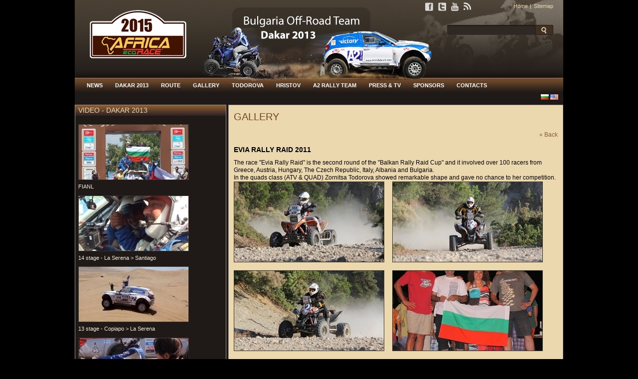

--- FILE ---
content_type: text/html; charset=utf-8
request_url: https://dakarbg.com/Gellery/Evia-Rally-Raid-2011-en
body_size: 12633
content:



<!DOCTYPE html PUBLIC "-//W3C//DTD XHTML 1.0 Transitional//EN" "http://www.w3.org/TR/xhtml1/DTD/xhtml1-transitional.dtd">
<html  class="layout-sc pt-gallery p-662" 
	xmlns="http://www.w3.org/1999/xhtml" 
	xmlns:fb="http://www.facebook.com/2008/fbml" 
	xmlns:og="http://ogp.me/ns#">

<head><meta content="text/html; charset=UTF-8" http-equiv="Content-Type" />
	<base href="https://dakarbg.com/" />
	<script src='https://dakarbg.com/js/jQuery/jquery.min.js' type='text/javascript'></script><script src='https://dakarbg.com/js/jQueryPlugins/galleryFloatFix/gallery-float-fix.js' type='text/javascript'></script><meta content="text/css" http-equiv="Content-Style-Type" /><title>
	DakarBG - Gallery
</title>
   
	<!--[if lt IE 7]>
	<link rel="stylesheet" type="text/css" href="https://dakarbg.com/projects/themes/DakarBg2//css/ie6-fix.css" /> 
	<![endif]-->
	
	<script type="text/javascript">
		function Loading(object) {
			//object.value = 'Wait...';
			object.className = object.className + " in-progress";
		}
	</script>
<meta property="og:app_id" content="262322120451902" /><link type="text/css" rel="stylesheet" href="https://dakarbg.com/core.css"></link><link type="text/css" rel="stylesheet" href="https://dakarbg.com/style.css"></link><link rel="SHORTCUT ICON" href="https://dakarbg.com/_images/_favicon/1/favicon.ico"></link><link type="text/css" rel="stylesheet" href="https://dakarbg.com/js/jquery/themes/base/jquery-ui.css"></link><script type="text/javascript" src="https://dakarbg.com/js/jquery/external/jquery.bgiframe-2.1.2.js"></script><script type="text/javascript" src="https://dakarbg.com/js/jquery/ui/minified/jquery-ui.min.js"></script><link type="application/rss+xml" rel="alternate" title="DakarBG Content Feed" href="https://dakarbg.com/_rss/" /><link type="application/rss+xml" rel="alternate" title="DakarBG News Feed" href="https://dakarbg.com/_newsrss/" /><link type="application/rss+xml" rel="alternate" title="DakarBG Events Feed" href="https://dakarbg.com/_eventsrss/" /><meta property="og:title" content="Evia Rally Raid 2011" /><meta property="og:type" content="article" /><meta property="og:image" content="https://dakarbg.com/_images/98/_mw1000mh800/evia2.jpg" /><meta property="og:url" content="https://dakarbg.com/Gellery/Evia-Rally-Raid-2011-en" /><meta property="og:site_name" content="DakarBG" /><meta property="og:app_id" content="262322120451902" /><meta property="og:admins" content="ddyulgerski" /><meta property="og:description" content="The race &quot;Evia Rally Raid&quot; is the second round of the &quot;Balkan Rally Raid Cup&quot; and it involved over 100 racers from Greece, Austria, Hungary, The Czech Republic, Italy, Albania and Bulgaria. 
In the quads class (ATV &amp;amp; QUAD) Zornitsa Todorova showed remarkable shape and gave no chance to her competition. 
" /><link href="/WebResource.axd?d=3OQc7_ltsMUYhkbeeyZ0dwgas4pSCk1yDpSuhXLyGsRbpC5UzqnofUhifrIFuh2syvEToy8jpxNk6KbEKV_fkGvxOMbv4fXFwwwa4tZqVi4tH8N4sqfSZUzGIVfKo2poMfaHFxhTihIMzQfdwgkkeQ2&amp;t=638841042761340070" type="text/css" rel="stylesheet" class="Telerik_stylesheet" /></head>

<body itemscope itemtype="http://schema.org/WebPage">
	<form name="aspnetForm" method="post" action="/Gellery/Evia-Rally-Raid-2011-en" id="aspnetForm">
<div>
<input type="hidden" name="ctl00_scrM_TSM" id="ctl00_scrM_TSM" value="" />
<input type="hidden" name="__EVENTTARGET" id="__EVENTTARGET" value="" />
<input type="hidden" name="__EVENTARGUMENT" id="__EVENTARGUMENT" value="" />
<input type="hidden" name="__VIEWSTATE_KEY" id="__VIEWSTATE_KEY" value="dff0c20c-3106-4226-a6b3-52d7498b11a9" />
<input type="hidden" name="__VIEWSTATE" id="__VIEWSTATE" value="" />
</div>

<script type="text/javascript">
//<![CDATA[
var theForm = document.forms['aspnetForm'];
if (!theForm) {
    theForm = document.aspnetForm;
}
function __doPostBack(eventTarget, eventArgument) {
    if (!theForm.onsubmit || (theForm.onsubmit() != false)) {
        theForm.__EVENTTARGET.value = eventTarget;
        theForm.__EVENTARGUMENT.value = eventArgument;
        theForm.submit();
    }
}
//]]>
</script>


<script src="/WebResource.axd?d=ur6idA4_w6tCIyfIusJVcW20VyWx28CiKIExW1q6NNTHEoSJPcE8sI7g4L96fcYFt6riq6dw-SjM5daLWpFQIPR2VJ86yqp-yxJE-I86dSU1&amp;t=638883271099574018" type="text/javascript"></script>


<script src="/Telerik.Web.UI.WebResource.axd?_TSM_HiddenField_=ctl00_scrM_TSM&amp;compress=1&amp;_TSM_CombinedScripts_=%3b%3bSystem.Web.Extensions%2c+Version%3d4.0.0.0%2c+Culture%3dneutral%2c+PublicKeyToken%3d31bf3856ad364e35%3aen-US%3a7d46415a-5791-43c2-adc2-895da81fe97c%3aea597d4b%3ab25378d2%3bTelerik.Web.UI%2c+Version%3d2012.3.1308.40%2c+Culture%3dneutral%2c+PublicKeyToken%3d121fae78165ba3d4%3aen-US%3a0c62baaa-fecc-4eb5-91ff-e3de59bf8f40%3a16e4e7cd%3af7645509%3aed16cbdc" type="text/javascript"></script>
	<script type="text/javascript">
//<![CDATA[
Sys.WebForms.PageRequestManager._initialize('ctl00$scrM', 'aspnetForm', ['tctl00$ContentPlaceHolderPublic$ctrlContentSelectControl$ctl01$ctl00$ContentPlaceHolderPublic$ctrlContentSelectControl$ctl01$raPanelPanel',''], [], [], 90, 'ctl00');
//]]>
</script>
    
	
	
	
	
	
	
	<div id="site-wrap1">
	<div id="site-wrap2">
	<div id="site-wrap3">

		<div id="frame-wrap">
		<div id="frame-wrap2">
			<div id="top"> 
			<div class="inner-wrap">
				

 
	<div class="wrap">
		<div id="top-menu">			
			<ul class='lvl-1 nav'>
<li class='first'><a href='https://dakarbg.com/_m1697/Home'>Home</a>
</li>
<li class='last'><a href='https://dakarbg.com/_m1698/Sitemap'>Sitemap</a>
</li>
</ul>

		</div><!--top-menu-->    
		
		<div class="logo">
			<div id="ctl00_ctrlHeader_pImage">
	

				<a href='https://dakarbg.com/default.aspx' id='A1'  title='dakarbg'><img src='https://dakarbg.com/_images/_sitelogo/1/dakarbg.png' alt='dakarbg' /></a>   
			
</div>
			   
		</div><!--logo-->  
		
		<div class="header-search">
			

<div class="mi-unit">
    <div class="extra-tag">  
    
        <div id="ctl00_ctrlHeader_ctrlSearch_pnlSearch" onkeypress="javascript:return WebForm_FireDefaultButton(event, &#39;ctl00_ctrlHeader_ctrlSearch_btnSearch&#39;)">
	            
            <input name="ctl00$ctrlHeader$ctrlSearch$tbxSearch" type="text" id="ctl00_ctrlHeader_ctrlSearch_tbxSearch" class="text" />
            <span class="button-wrap">
            <span class="inner-a">
            <span class="inner-b">
                <input type="submit" name="ctl00$ctrlHeader$ctrlSearch$btnSearch" value="Search" onclick="Loading(this);" id="ctl00_ctrlHeader_ctrlSearch_btnSearch" class="button loading" />
            </span></span></span>
            
        
</div>
        
    </div><!--extra-tag-->
</div><!--mi-unit--> 
		</div><!--header-search-->
			
		
	</div><!--wrap-->
	<div id="main-menu">
		<div class="wrap">			
			<ul class='lvl-1 nav'>
<li class='first'><a href='https://dakarbg.com/_m1708/News'><span class='inner-a'><span class='inner-b'>News</span></span></a>
</li>
<li><a href='https://dakarbg.com/_m1716/Video-Dakar-2013-'><span class='inner-a'><span class='inner-b'>Dakar 2013</span></span></a>
</li>
<li><a href='https://dakarbg.com/_m1704/Route'><span class='inner-a'><span class='inner-b'>Route</span></span></a>
</li>
<li><a href='https://dakarbg.com/_m1710/Gellery'><span class='inner-a'><span class='inner-b'>Gallery</span></span></a>
</li>
<li><a target='_self' href='https://dakarbg.com//Team/Zornitsa-Todorova'><span class='inner-a'><span class='inner-b'>Todorova</span></span></a>
</li>
<li><a target='_self' href='https://dakarbg.com//Team/Todor-Hristov'><span class='inner-a'><span class='inner-b'>Hristov</span></span></a>
</li>
<li><a target='_self' href='https://dakarbg.com//Team/A2-Rally-Team'><span class='inner-a'><span class='inner-b'>A2 Rally Team</span></span></a>
</li>
<li><a target='_self' href='https://dakarbg.com//Gellery/Press'><span class='inner-a'><span class='inner-b'>Press & TV</span></span></a>
</li>
<li><a href='https://dakarbg.com/_m1712/Sponsors'><span class='inner-a'><span class='inner-b'>Sponsors</span></span></a>
</li>
<li class='last'><a href='https://dakarbg.com/_m1711/Contacts'><span class='inner-a'><span class='inner-b'>Contacts</span></span></a>
</li>
</ul>

		</div><!--wrap-->	    
	</div><!--main-menu-->
	
	<div id="header-img">
		
		
		<div class="over-header-img"></div>
	</div><!--header-img-->	

	
	
	<div id="breadcrumb-langs-wrap">
		<div class="breadcrumb" itemprop="breadcrumb">
			



		</div><!--breadcrumb-->
		<div class="languages">
			
<a href='https://dakarbg.com/Галерия/Evia-Rally-Raid-2011'><img src='https://dakarbg.com/_images/_culture/1026/bg-BG.png' alt='Bulgarian (Bulgaria)' title='Bulgarian (Bulgaria)'/></a> <span class='lang-active'><img src='https://dakarbg.com/_images/_culture/1033/en-US.png' alt='English (United States)' title='English (United States)'/></span> 
            
		</div><!--languages-->
		<div class="empty-clear"></div>
	</div><!--breadcrumb-langs-wrap-->
	
 
			</div><!--inner-wrap-->
			</div><!--top--> 			
			<div id="middle">
			<div class="inner-wrap">
				


<div id="left-sb" class="sidebar">
	<div class="wrap">
	
		
		
			            
					

	<div class="module video video" >
	
		
			<div class="m-wrap1"><div class="m-wrap2"><div class="m-wrap3"><div class="m-wrap4">
			 <div class="m-title">
				<h2>
					Video - Dakar 2013
				<span class="tag-a"></span>
				<span class="tag-b"></span>
				<span class="tag-c"></span>
				<span class="tag-d"></span>
				</h2> 
			</div>
		
		
		<div class="m-dm-wrap">
		<div class="m-dm-wrap2">
		
			            
					<div id="ctl00_ctrlLeftSB_rFMModules_ctl00_ctrlHolderSelect_rModulteItemDisplayMethods_ctl00_ctrlModuleItemDisplayMethodSelectControl_phModuleItems" class="dm-unit featured">
	
<div class="extra-tag">
    
    
        <div class="mi-unit">
            <div class="extra-tag">
                <div class="img-holder">
                    <a id="ctl00_ctrlLeftSB_rFMModules_ctl00_ctrlHolderSelect_rModulteItemDisplayMethods_ctl00_ctrlModuleItemDisplayMethodSelectControl_ctl00_rVideoGallery_ctl00_hlImage" href="https://dakarbg.com/Video-Dakar-2013-/FIANL-en-US8249B09C-8E0E-4123-9E73-BE0D5DA63FD0"><img id="ctl00_ctrlLeftSB_rFMModules_ctl00_ctrlHolderSelect_rModulteItemDisplayMethods_ctl00_ctrlModuleItemDisplayMethodSelectControl_ctl00_rVideoGallery_ctl00_imgVideoImage" title="FIANL" src="https://dakarbg.com/_images/224/_cw220ch110/FINAL.jpg" alt="FIANL" style="border-width:0px;" /></a>
                </div>
                <div style="width: 220px;"  class="mi-description">
                    <a id="ctl00_ctrlLeftSB_rFMModules_ctl00_ctrlHolderSelect_rModulteItemDisplayMethods_ctl00_ctrlModuleItemDisplayMethodSelectControl_ctl00_rVideoGallery_ctl00_hlImageTitle" href="https://dakarbg.com/Video-Dakar-2013-/FIANL-en-US8249B09C-8E0E-4123-9E73-BE0D5DA63FD0">FIANL</a>
                </div><!--mi-description-->            
            </div><!--extra-tag-->
        </div><!--mi-unit-->
    
        <div class="mi-unit">
            <div class="extra-tag">
                <div class="img-holder">
                    <a id="ctl00_ctrlLeftSB_rFMModules_ctl00_ctrlHolderSelect_rModulteItemDisplayMethods_ctl00_ctrlModuleItemDisplayMethodSelectControl_ctl00_rVideoGallery_ctl01_hlImage" href="https://dakarbg.com/Video-Dakar-2013-/14-stage-La-Serena-Santiago-en-US3B06DF8C-1A90-4773-B611-71A0CABC9E24"><img id="ctl00_ctrlLeftSB_rFMModules_ctl00_ctrlHolderSelect_rModulteItemDisplayMethods_ctl00_ctrlModuleItemDisplayMethodSelectControl_ctl00_rVideoGallery_ctl01_imgVideoImage" title="14 stage - La Serena > Santiago" src="https://dakarbg.com/_images/223/_cw220ch110/14_stage.jpg" alt="14 stage - La Serena > Santiago" style="border-width:0px;" /></a>
                </div>
                <div style="width: 220px;"  class="mi-description">
                    <a id="ctl00_ctrlLeftSB_rFMModules_ctl00_ctrlHolderSelect_rModulteItemDisplayMethods_ctl00_ctrlModuleItemDisplayMethodSelectControl_ctl00_rVideoGallery_ctl01_hlImageTitle" href="https://dakarbg.com/Video-Dakar-2013-/14-stage-La-Serena-Santiago-en-US3B06DF8C-1A90-4773-B611-71A0CABC9E24">14 stage - La Serena > Santiago</a>
                </div><!--mi-description-->            
            </div><!--extra-tag-->
        </div><!--mi-unit-->
    
        <div class="mi-unit">
            <div class="extra-tag">
                <div class="img-holder">
                    <a id="ctl00_ctrlLeftSB_rFMModules_ctl00_ctrlHolderSelect_rModulteItemDisplayMethods_ctl00_ctrlModuleItemDisplayMethodSelectControl_ctl00_rVideoGallery_ctl02_hlImage" href="https://dakarbg.com/Video-Dakar-2013-/13-stage-Copiapo-La-Serena-en-US21D6CB09-130F-4529-BB12-026602E5D8EA"><img id="ctl00_ctrlLeftSB_rFMModules_ctl00_ctrlHolderSelect_rModulteItemDisplayMethods_ctl00_ctrlModuleItemDisplayMethodSelectControl_ctl00_rVideoGallery_ctl02_imgVideoImage" title="13 stage - Copiapo  > La Serena" src="https://dakarbg.com/_images/222/_cw220ch110/2.jpg" alt="13 stage - Copiapo  > La Serena" style="border-width:0px;" /></a>
                </div>
                <div style="width: 220px;"  class="mi-description">
                    <a id="ctl00_ctrlLeftSB_rFMModules_ctl00_ctrlHolderSelect_rModulteItemDisplayMethods_ctl00_ctrlModuleItemDisplayMethodSelectControl_ctl00_rVideoGallery_ctl02_hlImageTitle" href="https://dakarbg.com/Video-Dakar-2013-/13-stage-Copiapo-La-Serena-en-US21D6CB09-130F-4529-BB12-026602E5D8EA">13 stage - Copiapo  > La Serena</a>
                </div><!--mi-description-->            
            </div><!--extra-tag-->
        </div><!--mi-unit-->
    
        <div class="mi-unit">
            <div class="extra-tag">
                <div class="img-holder">
                    <a id="ctl00_ctrlLeftSB_rFMModules_ctl00_ctrlHolderSelect_rModulteItemDisplayMethods_ctl00_ctrlModuleItemDisplayMethodSelectControl_ctl00_rVideoGallery_ctl03_hlImage" href="https://dakarbg.com/Video-Dakar-2013-/12-stage-Fiambala-Copiapo-en-US90F1D7F5-B76B-434F-A571-A18F3B4DB265"><img id="ctl00_ctrlLeftSB_rFMModules_ctl00_ctrlHolderSelect_rModulteItemDisplayMethods_ctl00_ctrlModuleItemDisplayMethodSelectControl_ctl00_rVideoGallery_ctl03_imgVideoImage" title="12 stage - Fiambala > Copiapo" src="https://dakarbg.com/_images/221/_cw220ch110/12_stage.jpg" alt="12 stage - Fiambala > Copiapo" style="border-width:0px;" /></a>
                </div>
                <div style="width: 220px;"  class="mi-description">
                    <a id="ctl00_ctrlLeftSB_rFMModules_ctl00_ctrlHolderSelect_rModulteItemDisplayMethods_ctl00_ctrlModuleItemDisplayMethodSelectControl_ctl00_rVideoGallery_ctl03_hlImageTitle" href="https://dakarbg.com/Video-Dakar-2013-/12-stage-Fiambala-Copiapo-en-US90F1D7F5-B76B-434F-A571-A18F3B4DB265">12 stage - Fiambala > Copiapo</a>
                </div><!--mi-description-->            
            </div><!--extra-tag-->
        </div><!--mi-unit-->
    
        <div class="mi-unit">
            <div class="extra-tag">
                <div class="img-holder">
                    <a id="ctl00_ctrlLeftSB_rFMModules_ctl00_ctrlHolderSelect_rModulteItemDisplayMethods_ctl00_ctrlModuleItemDisplayMethodSelectControl_ctl00_rVideoGallery_ctl04_hlImage" href="https://dakarbg.com/Video-Dakar-2013-/10-stage-La-Rioja-Fiambala-canceled-en-US654864D9-9F19-4E5C-8984-143FD7314161"><img id="ctl00_ctrlLeftSB_rFMModules_ctl00_ctrlHolderSelect_rModulteItemDisplayMethods_ctl00_ctrlModuleItemDisplayMethodSelectControl_ctl00_rVideoGallery_ctl04_imgVideoImage" title="10 stage - La Rioja > Fiambala (canceled)" src="https://dakarbg.com/_images/220/_cw220ch110/11_stage.jpg" alt="10 stage - La Rioja > Fiambala (canceled)" style="border-width:0px;" /></a>
                </div>
                <div style="width: 220px;"  class="mi-description">
                    <a id="ctl00_ctrlLeftSB_rFMModules_ctl00_ctrlHolderSelect_rModulteItemDisplayMethods_ctl00_ctrlModuleItemDisplayMethodSelectControl_ctl00_rVideoGallery_ctl04_hlImageTitle" href="https://dakarbg.com/Video-Dakar-2013-/10-stage-La-Rioja-Fiambala-canceled-en-US654864D9-9F19-4E5C-8984-143FD7314161">10 stage - La Rioja > Fiambala (canceled)</a>
                </div><!--mi-description-->            
            </div><!--extra-tag-->
        </div><!--mi-unit-->
    
        <div class="mi-unit">
            <div class="extra-tag">
                <div class="img-holder">
                    <a id="ctl00_ctrlLeftSB_rFMModules_ctl00_ctrlHolderSelect_rModulteItemDisplayMethods_ctl00_ctrlModuleItemDisplayMethodSelectControl_ctl00_rVideoGallery_ctl05_hlImage" href="https://dakarbg.com/Video-Dakar-2013-/10-stage-Cordoba-La-Rioja-en-US02AF8F2C-CE58-4D1A-9FA0-11DBC93C1BFF"><img id="ctl00_ctrlLeftSB_rFMModules_ctl00_ctrlHolderSelect_rModulteItemDisplayMethods_ctl00_ctrlModuleItemDisplayMethodSelectControl_ctl00_rVideoGallery_ctl05_imgVideoImage" title="10 stage - Cordoba > La Rioja " src="https://dakarbg.com/_images/208/_cw220ch110/10_stage.jpg" alt="10 stage - Cordoba > La Rioja " style="border-width:0px;" /></a>
                </div>
                <div style="width: 220px;"  class="mi-description">
                    <a id="ctl00_ctrlLeftSB_rFMModules_ctl00_ctrlHolderSelect_rModulteItemDisplayMethods_ctl00_ctrlModuleItemDisplayMethodSelectControl_ctl00_rVideoGallery_ctl05_hlImageTitle" href="https://dakarbg.com/Video-Dakar-2013-/10-stage-Cordoba-La-Rioja-en-US02AF8F2C-CE58-4D1A-9FA0-11DBC93C1BFF">10 stage - Cordoba > La Rioja </a>
                </div><!--mi-description-->            
            </div><!--extra-tag-->
        </div><!--mi-unit-->
    
        <div class="mi-unit">
            <div class="extra-tag">
                <div class="img-holder">
                    <a id="ctl00_ctrlLeftSB_rFMModules_ctl00_ctrlHolderSelect_rModulteItemDisplayMethods_ctl00_ctrlModuleItemDisplayMethodSelectControl_ctl00_rVideoGallery_ctl06_hlImage" href="https://dakarbg.com/Video-Dakar-2013-/9-stage-Tukuman-Cordoba-en-USBFFB7A7E-941C-4AFC-B5AD-2C5F749B9A96"><img id="ctl00_ctrlLeftSB_rFMModules_ctl00_ctrlHolderSelect_rModulteItemDisplayMethods_ctl00_ctrlModuleItemDisplayMethodSelectControl_ctl00_rVideoGallery_ctl06_imgVideoImage" title="9 stage - Tukuman > Cordoba" src="https://dakarbg.com/_images/206/_cw220ch110/9_stage.jpg" alt="9 stage - Tukuman > Cordoba" style="border-width:0px;" /></a>
                </div>
                <div style="width: 220px;"  class="mi-description">
                    <a id="ctl00_ctrlLeftSB_rFMModules_ctl00_ctrlHolderSelect_rModulteItemDisplayMethods_ctl00_ctrlModuleItemDisplayMethodSelectControl_ctl00_rVideoGallery_ctl06_hlImageTitle" href="https://dakarbg.com/Video-Dakar-2013-/9-stage-Tukuman-Cordoba-en-USBFFB7A7E-941C-4AFC-B5AD-2C5F749B9A96">9 stage - Tukuman > Cordoba</a>
                </div><!--mi-description-->            
            </div><!--extra-tag-->
        </div><!--mi-unit-->
    
        <div class="mi-unit">
            <div class="extra-tag">
                <div class="img-holder">
                    <a id="ctl00_ctrlLeftSB_rFMModules_ctl00_ctrlHolderSelect_rModulteItemDisplayMethods_ctl00_ctrlModuleItemDisplayMethodSelectControl_ctl00_rVideoGallery_ctl07_hlImage" href="https://dakarbg.com/Video-Dakar-2013-/Rest-Day-en-USACEE64F1-7A58-4D58-8EB8-A7095E2A5322"><img id="ctl00_ctrlLeftSB_rFMModules_ctl00_ctrlHolderSelect_rModulteItemDisplayMethods_ctl00_ctrlModuleItemDisplayMethodSelectControl_ctl00_rVideoGallery_ctl07_imgVideoImage" title="Rest Day" src="https://dakarbg.com/_images/205/_cw220ch110/rest_day.jpg" alt="Rest Day" style="border-width:0px;" /></a>
                </div>
                <div style="width: 220px;"  class="mi-description">
                    <a id="ctl00_ctrlLeftSB_rFMModules_ctl00_ctrlHolderSelect_rModulteItemDisplayMethods_ctl00_ctrlModuleItemDisplayMethodSelectControl_ctl00_rVideoGallery_ctl07_hlImageTitle" href="https://dakarbg.com/Video-Dakar-2013-/Rest-Day-en-USACEE64F1-7A58-4D58-8EB8-A7095E2A5322">Rest Day</a>
                </div><!--mi-description-->            
            </div><!--extra-tag-->
        </div><!--mi-unit-->
    
        <div class="mi-unit">
            <div class="extra-tag">
                <div class="img-holder">
                    <a id="ctl00_ctrlLeftSB_rFMModules_ctl00_ctrlHolderSelect_rModulteItemDisplayMethods_ctl00_ctrlModuleItemDisplayMethodSelectControl_ctl00_rVideoGallery_ctl08_hlImage" href="https://dakarbg.com/Video-Dakar-2013-/8-stage-Salta-Tukuman-en-US4FE8F912-B894-4B2B-A500-C7D6D74EC93A"><img id="ctl00_ctrlLeftSB_rFMModules_ctl00_ctrlHolderSelect_rModulteItemDisplayMethods_ctl00_ctrlModuleItemDisplayMethodSelectControl_ctl00_rVideoGallery_ctl08_imgVideoImage" title="8 stage - Salta > Tukuman" src="https://dakarbg.com/_images/204/_cw220ch110/8_stage.jpg" alt="8 stage - Salta > Tukuman" style="border-width:0px;" /></a>
                </div>
                <div style="width: 220px;"  class="mi-description">
                    <a id="ctl00_ctrlLeftSB_rFMModules_ctl00_ctrlHolderSelect_rModulteItemDisplayMethods_ctl00_ctrlModuleItemDisplayMethodSelectControl_ctl00_rVideoGallery_ctl08_hlImageTitle" href="https://dakarbg.com/Video-Dakar-2013-/8-stage-Salta-Tukuman-en-US4FE8F912-B894-4B2B-A500-C7D6D74EC93A">8 stage - Salta > Tukuman</a>
                </div><!--mi-description-->            
            </div><!--extra-tag-->
        </div><!--mi-unit-->
    
        <div class="mi-unit">
            <div class="extra-tag">
                <div class="img-holder">
                    <a id="ctl00_ctrlLeftSB_rFMModules_ctl00_ctrlHolderSelect_rModulteItemDisplayMethods_ctl00_ctrlModuleItemDisplayMethodSelectControl_ctl00_rVideoGallery_ctl09_hlImage" href="https://dakarbg.com/Video-Dakar-2013-/7-stage-Calama-Salta-en-USF32BABD0-F9C3-46E3-9B50-E7ED679BB489"><img id="ctl00_ctrlLeftSB_rFMModules_ctl00_ctrlHolderSelect_rModulteItemDisplayMethods_ctl00_ctrlModuleItemDisplayMethodSelectControl_ctl00_rVideoGallery_ctl09_imgVideoImage" title="7 stage - Calama > Salta" src="https://dakarbg.com/_images/203/_cw220ch110/7_stage.jpg" alt="7 stage - Calama > Salta" style="border-width:0px;" /></a>
                </div>
                <div style="width: 220px;"  class="mi-description">
                    <a id="ctl00_ctrlLeftSB_rFMModules_ctl00_ctrlHolderSelect_rModulteItemDisplayMethods_ctl00_ctrlModuleItemDisplayMethodSelectControl_ctl00_rVideoGallery_ctl09_hlImageTitle" href="https://dakarbg.com/Video-Dakar-2013-/7-stage-Calama-Salta-en-USF32BABD0-F9C3-46E3-9B50-E7ED679BB489">7 stage - Calama > Salta</a>
                </div><!--mi-description-->            
            </div><!--extra-tag-->
        </div><!--mi-unit-->
    
        <div class="mi-unit">
            <div class="extra-tag">
                <div class="img-holder">
                    <a id="ctl00_ctrlLeftSB_rFMModules_ctl00_ctrlHolderSelect_rModulteItemDisplayMethods_ctl00_ctrlModuleItemDisplayMethodSelectControl_ctl00_rVideoGallery_ctl10_hlImage" href="https://dakarbg.com/Video-Dakar-2013-/5-stage-Arequipa-Arica-en-US02AF5247-DEE7-4E61-8555-E7414A81AA6F"><img id="ctl00_ctrlLeftSB_rFMModules_ctl00_ctrlHolderSelect_rModulteItemDisplayMethods_ctl00_ctrlModuleItemDisplayMethodSelectControl_ctl00_rVideoGallery_ctl10_imgVideoImage" title="5 stage - Arequipa > Arica" src="https://dakarbg.com/_images/202/_cw220ch110/5_stage.jpg" alt="5 stage - Arequipa > Arica" style="border-width:0px;" /></a>
                </div>
                <div style="width: 220px;"  class="mi-description">
                    <a id="ctl00_ctrlLeftSB_rFMModules_ctl00_ctrlHolderSelect_rModulteItemDisplayMethods_ctl00_ctrlModuleItemDisplayMethodSelectControl_ctl00_rVideoGallery_ctl10_hlImageTitle" href="https://dakarbg.com/Video-Dakar-2013-/5-stage-Arequipa-Arica-en-US02AF5247-DEE7-4E61-8555-E7414A81AA6F">5 stage - Arequipa > Arica</a>
                </div><!--mi-description-->            
            </div><!--extra-tag-->
        </div><!--mi-unit-->
    
        <div class="mi-unit">
            <div class="extra-tag">
                <div class="img-holder">
                    <a id="ctl00_ctrlLeftSB_rFMModules_ctl00_ctrlHolderSelect_rModulteItemDisplayMethods_ctl00_ctrlModuleItemDisplayMethodSelectControl_ctl00_rVideoGallery_ctl11_hlImage" href="https://dakarbg.com/Video-Dakar-2013-/4-stage-Nazca-Arequipa-en-US233888C1-E2F8-4760-999B-10FAA9FCC655"><img id="ctl00_ctrlLeftSB_rFMModules_ctl00_ctrlHolderSelect_rModulteItemDisplayMethods_ctl00_ctrlModuleItemDisplayMethodSelectControl_ctl00_rVideoGallery_ctl11_imgVideoImage" title="4 stage - Nazca > Arequipa" src="https://dakarbg.com/_images/201/_cw220ch110/4_stage.jpg" alt="4 stage - Nazca > Arequipa" style="border-width:0px;" /></a>
                </div>
                <div style="width: 220px;"  class="mi-description">
                    <a id="ctl00_ctrlLeftSB_rFMModules_ctl00_ctrlHolderSelect_rModulteItemDisplayMethods_ctl00_ctrlModuleItemDisplayMethodSelectControl_ctl00_rVideoGallery_ctl11_hlImageTitle" href="https://dakarbg.com/Video-Dakar-2013-/4-stage-Nazca-Arequipa-en-US233888C1-E2F8-4760-999B-10FAA9FCC655">4 stage - Nazca > Arequipa</a>
                </div><!--mi-description-->            
            </div><!--extra-tag-->
        </div><!--mi-unit-->
    
        <div class="mi-unit">
            <div class="extra-tag">
                <div class="img-holder">
                    <a id="ctl00_ctrlLeftSB_rFMModules_ctl00_ctrlHolderSelect_rModulteItemDisplayMethods_ctl00_ctrlModuleItemDisplayMethodSelectControl_ctl00_rVideoGallery_ctl12_hlImage" href="https://dakarbg.com/Video-Dakar-2013-/3-Stage-PISCO-NAZCA-en-USD5A225D5-34F5-4EB9-BA8D-039658016C0B"><img id="ctl00_ctrlLeftSB_rFMModules_ctl00_ctrlHolderSelect_rModulteItemDisplayMethods_ctl00_ctrlModuleItemDisplayMethodSelectControl_ctl00_rVideoGallery_ctl12_imgVideoImage" title="3 Stage - PISCO > NAZCA" src="https://dakarbg.com/_images/182/_cw220ch110/3_stage.jpg" alt="3 Stage - PISCO > NAZCA" style="border-width:0px;" /></a>
                </div>
                <div style="width: 220px;"  class="mi-description">
                    <a id="ctl00_ctrlLeftSB_rFMModules_ctl00_ctrlHolderSelect_rModulteItemDisplayMethods_ctl00_ctrlModuleItemDisplayMethodSelectControl_ctl00_rVideoGallery_ctl12_hlImageTitle" href="https://dakarbg.com/Video-Dakar-2013-/3-Stage-PISCO-NAZCA-en-USD5A225D5-34F5-4EB9-BA8D-039658016C0B">3 Stage - PISCO > NAZCA</a>
                </div><!--mi-description-->            
            </div><!--extra-tag-->
        </div><!--mi-unit-->
    
        <div class="mi-unit">
            <div class="extra-tag">
                <div class="img-holder">
                    <a id="ctl00_ctrlLeftSB_rFMModules_ctl00_ctrlHolderSelect_rModulteItemDisplayMethods_ctl00_ctrlModuleItemDisplayMethodSelectControl_ctl00_rVideoGallery_ctl13_hlImage" href="https://dakarbg.com/Video-Dakar-2013-/2-Stage-en-US9BEEC93B-F7C1-48DD-A794-252F2907EAF6"><img id="ctl00_ctrlLeftSB_rFMModules_ctl00_ctrlHolderSelect_rModulteItemDisplayMethods_ctl00_ctrlModuleItemDisplayMethodSelectControl_ctl00_rVideoGallery_ctl13_imgVideoImage" title="2 Stage" src="https://dakarbg.com/_images/181/_cw220ch110/2_stage.jpg" alt="2 Stage" style="border-width:0px;" /></a>
                </div>
                <div style="width: 220px;"  class="mi-description">
                    <a id="ctl00_ctrlLeftSB_rFMModules_ctl00_ctrlHolderSelect_rModulteItemDisplayMethods_ctl00_ctrlModuleItemDisplayMethodSelectControl_ctl00_rVideoGallery_ctl13_hlImageTitle" href="https://dakarbg.com/Video-Dakar-2013-/2-Stage-en-US9BEEC93B-F7C1-48DD-A794-252F2907EAF6">2 Stage</a>
                </div><!--mi-description-->            
            </div><!--extra-tag-->
        </div><!--mi-unit-->
    
        <div class="mi-unit">
            <div class="extra-tag">
                <div class="img-holder">
                    <a id="ctl00_ctrlLeftSB_rFMModules_ctl00_ctrlHolderSelect_rModulteItemDisplayMethods_ctl00_ctrlModuleItemDisplayMethodSelectControl_ctl00_rVideoGallery_ctl14_hlImage" href="https://dakarbg.com/Video-Dakar-2013-/%d0%a1%d0%bb%d0%b5%d0%b4-%d1%82%d0%b5%d1%85%d0%bd%d0%b8%d1%87%d0%b5%d1%81%d0%ba%d0%b8%d1%8f-%d0%bf%d1%80%d0%b5%d0%b3%d0%bb%d0%b5%d0%b4-en-US2B47E378-3923-46ED-A945-41E062FC89F5"><img id="ctl00_ctrlLeftSB_rFMModules_ctl00_ctrlHolderSelect_rModulteItemDisplayMethods_ctl00_ctrlModuleItemDisplayMethodSelectControl_ctl00_rVideoGallery_ctl14_imgVideoImage" title="След техническия преглед" src="https://dakarbg.com/_images/180/_cw220ch110/1_stage_PISCO.jpg" alt="След техническия преглед" style="border-width:0px;" /></a>
                </div>
                <div style="width: 220px;"  class="mi-description">
                    <a id="ctl00_ctrlLeftSB_rFMModules_ctl00_ctrlHolderSelect_rModulteItemDisplayMethods_ctl00_ctrlModuleItemDisplayMethodSelectControl_ctl00_rVideoGallery_ctl14_hlImageTitle" href="https://dakarbg.com/Video-Dakar-2013-/%d0%a1%d0%bb%d0%b5%d0%b4-%d1%82%d0%b5%d1%85%d0%bd%d0%b8%d1%87%d0%b5%d1%81%d0%ba%d0%b8%d1%8f-%d0%bf%d1%80%d0%b5%d0%b3%d0%bb%d0%b5%d0%b4-en-US2B47E378-3923-46ED-A945-41E062FC89F5">След техническия преглед</a>
                </div><!--mi-description-->            
            </div><!--extra-tag-->
        </div><!--mi-unit-->
    
</div><!--extra-tag-->

</div>
			        
			  
		
		</div><!--mi-wrap2-->
		</div><!--mi-wrap-->
		<div class="empty-clear"></div>
		
		
			</div><!--m-wrap4--></div><!--m-wrap3--></div><!--m-wrap2--></div><!--m-wrap1-->          
		

	</div><!--module-->


 
			        
				            
					

	<div class="module content " >
	
		
			<div class="m-wrap1"><div class="m-wrap2"><div class="m-wrap3"><div class="m-wrap4">
			 <div class="m-title">
				<h2>
					pressbook
				<span class="tag-a"></span>
				<span class="tag-b"></span>
				<span class="tag-c"></span>
				<span class="tag-d"></span>
				</h2> 
			</div>
		<div class='m-content'><a href="/UserFiles/HTMLEditor/PressBook2013/" target="_blank"><img alt="" src="/UserFiles/HTMLEditor/PressBook2013/website-cover.jpg" /></a> 
</div>
		
		<div class="m-dm-wrap">
		<div class="m-dm-wrap2">
		
		  
		
		</div><!--mi-wrap2-->
		</div><!--mi-wrap-->
		<div class="empty-clear"></div>
		
		
			</div><!--m-wrap4--></div><!--m-wrap3--></div><!--m-wrap2--></div><!--m-wrap1-->          
		

	</div><!--module-->


 
			        
				            
					

	<div class="module rss-reader " >
	
		
			<div class="m-wrap1"><div class="m-wrap2"><div class="m-wrap3"><div class="m-wrap4">
			 <div class="m-title">
				<h2>
					4x4bg Youtube channel
				<span class="tag-a"></span>
				<span class="tag-b"></span>
				<span class="tag-c"></span>
				<span class="tag-d"></span>
				</h2> 
			</div>
		
		
		<div class="m-dm-wrap">
		<div class="m-dm-wrap2">
		
			            
					<div id="ctl00_ctrlLeftSB_rFMModules_ctl02_ctrlHolderSelect_rModulteItemDisplayMethods_ctl00_ctrlModuleItemDisplayMethodSelectControl_phModuleItems" class="dm-unit featured">
	
<div class="extra-tag">
    
    
        <div class="mi-unit">
            <div class="extra-tag">            
                <h3 class="mi-title" >
                   <a href='https://dakarbg.com/4x4bg-Youtube-channel/HARD-TROPHY-en-US6FC63479-070A-4799-948C-787EAB764655'>HARD TROPHY</a>
                </h3>
                <div class="date">
                	Sunday, January 28, 2018
                </div>
                <div class="sep-empty"></div>                
                <div class="txt">
                     
          
   HARD TROPHY 
  
  Hard Trophy Tracks 2018 &quot;Kardjali Off-Road Fest &quot;   
   From: 
 4x4bg  
  Views: 
218 
           
 3
 ratings    
   Time: 
 09:14  
  More in 
 Sports      
                </div>
                                 
            </div><!--extra-tag-->
        </div><!--mi-unit-->
    
        <div class="mi-unit">
            <div class="extra-tag">            
                <h3 class="mi-title" >
                   <a href='https://dakarbg.com/4x4bg-Youtube-channel/JUNIOR-X-Cross-Troyan-2017-en-US682631F7-9D44-4FA4-A843-F06E6BEEA993'>JUNIOR X Cross Troyan 2017</a>
                </h3>
                <div class="date">
                	Thursday, November 16, 2017
                </div>
                <div class="sep-empty"></div>                
                <div class="txt">
                     
          
   JUNIOR X Cross Troyan 2017 
  
  Kids from 5 to 8 years old with ATV &amp; Bikes :) Super Kids :)   
   From: 
 4x4bg  
  Views: 
126 
           
 1
 ratings    
   Time: 
 06:50  
  More in 
 Sports      
                </div>
                                 
            </div><!--extra-tag-->
        </div><!--mi-unit-->
    
        <div class="mi-unit">
            <div class="extra-tag">            
                <h3 class="mi-title" >
                   <a href='https://dakarbg.com/4x4bg-Youtube-channel/MOTO-X-Cross-Troyan-2017-en-US1B1422F2-42F5-4D4F-9F15-4D93C0A1EA40'>MOTO X Cross Troyan 2017</a>
                </h3>
                <div class="date">
                	Thursday, November 16, 2017
                </div>
                <div class="sep-empty"></div>                
                <div class="txt">
                     
          
   MOTO X Cross Troyan 2017 
  
  Super Action &amp; Hard Enduro :)   
   From: 
 4x4bg  
  Views: 
47 
           
 1
 ratings    
   Time: 
 12:38  
  More in 
 Sports      
                </div>
                                 
            </div><!--extra-tag-->
        </div><!--mi-unit-->
    
        <div class="mi-unit">
            <div class="extra-tag">            
                <h3 class="mi-title" >
                   <a href='https://dakarbg.com/4x4bg-Youtube-channel/UTV--BUGGY-X-Cross-Troyan-2017-en-US98C0CB2A-0C5F-4DB4-A790-D48A792AD8E8'>UTV & BUGGY X Cross Troyan 2017</a>
                </h3>
                <div class="date">
                	Thursday, November 16, 2017
                </div>
                <div class="sep-empty"></div>                
                <div class="txt">
                     
          
   UTV &amp; BUGGY X Cross Troyan 2017 
  
  Big fun with normal cars on the final :)   
   From: 
 4x4bg  
  Views: 
47 
           
 1
 ratings    
   Time: 
 08:59  
  More in 
 Sports      
                </div>
                                 
            </div><!--extra-tag-->
        </div><!--mi-unit-->
    
        <div class="mi-unit">
            <div class="extra-tag">            
                <h3 class="mi-title" >
                   <a href='https://dakarbg.com/4x4bg-Youtube-channel/ATV-X-Cross-Troyan-2017-en-USEBC93190-1307-4418-992E-1EBAB9CB5757'>ATV X Cross Troyan 2017</a>
                </h3>
                <div class="date">
                	Thursday, November 16, 2017
                </div>
                <div class="sep-empty"></div>                
                <div class="txt">
                     
          
   ATV X Cross Troyan 2017 
  
  The best of the ATV/QUADS.   
   From: 
 4x4bg  
  Views: 
203 
           
 4
 ratings    
   Time: 
 08:09  
  More in 
 Sports      
                </div>
                                 
            </div><!--extra-tag-->
        </div><!--mi-unit-->
    
        <div class="mi-unit">
            <div class="extra-tag">            
                <h3 class="mi-title" >
                   <a href='https://dakarbg.com/4x4bg-Youtube-channel/ATV-Challenge-Cup-2008---RING-TV-Live-en-US7496D3B7-526A-4D29-9FFC-BBAB995A7607'>ATV Challenge Cup 2008  - RING TV Live</a>
                </h3>
                <div class="date">
                	Tuesday, October 3, 2017
                </div>
                <div class="sep-empty"></div>                
                <div class="txt">
                     
          
   ATV Challenge Cup 2008  - RING TV Live 
  
  Quads 4x2 &amp; Junior &amp; Women.   
   From: 
 4x4bg  
  Views: 
34 
           
 0
 ratings    
   Time: 
 01:01:19  
  More in 
 Sports      
                </div>
                                 
            </div><!--extra-tag-->
        </div><!--mi-unit-->
    
        <div class="mi-unit">
            <div class="extra-tag">            
                <h3 class="mi-title" >
                   <a href='https://dakarbg.com/4x4bg-Youtube-channel/ATV-Challenge-Cup-2008-BBT-TV-Live-en-US400CF63A-1BA1-4E24-B896-0FD97B919A59'>ATV Challenge Cup 2008 -BBT TV Live</a>
                </h3>
                <div class="date">
                	Monday, October 2, 2017
                </div>
                <div class="sep-empty"></div>                
                <div class="txt">
                     
          
   ATV Challenge Cup 2008 -BBT TV Live 
  
  Quads 4x4 &sect; Women.   
   From: 
 4x4bg  
  Views: 
35 
           
 1
 ratings    
   Time: 
 30:16  
  More in 
 Sports      
                </div>
                                 
            </div><!--extra-tag-->
        </div><!--mi-unit-->
    
        <div class="mi-unit">
            <div class="extra-tag">            
                <h3 class="mi-title" >
                   <a href='https://dakarbg.com/4x4bg-Youtube-channel/ГРАЦИЯ-И-МОЩ-2009-ТРОЯН-en-US2EF1C23F-13AF-4C9E-94B3-A841816ED85E'>ГРАЦИЯ И МОЩ 2009 ТРОЯН</a>
                </h3>
                <div class="date">
                	Wednesday, September 20, 2017
                </div>
                <div class="sep-empty"></div>                
                <div class="txt">
                     
          
   &#1043;&#1056;&#1040;&#1062;&#1048;&#1071; &#1048; &#1052;&#1054;&#1065; 2009 &#1058;&#1056;&#1054;&#1071;&#1053; 
  
  TV &#1052;&#1086;&#1090;&#1086;&#1072;&#1074;&#1072;&#1085;&#1075;&#1072;&#1088;&#1076; - &#1057;&#1091;&#1079;&#1072;&#1085;&#1072; &#1060;&#1080;&#1083;&#1095;&#1077;&#1074;&#1072;.   
   From: 
 4x4bg  
  Views: 
28 
           
 0
 ratings    
   Time: 
 24:05  
  More in 
 Sports      
                </div>
                                 
            </div><!--extra-tag-->
        </div><!--mi-unit-->
    

<div class="empty-clear">&nbsp;</div>
</div><!--extra-tag-->

</div>
			        
			  
		
		</div><!--mi-wrap2-->
		</div><!--mi-wrap-->
		<div class="empty-clear"></div>
		
		
			</div><!--m-wrap4--></div><!--m-wrap3--></div><!--m-wrap2--></div><!--m-wrap1-->          
		

	</div><!--module-->


 
			        
			
		
	</div><!--wrap-->
</div><!--left-sb-->		
				
				

<div id="content-holder">
	<div class="wrap">			   
		<div class="content">
		
			<div class="editor-page-content">
				<div class="extra-tag">  
							
					<div id="ctl00_ContentPlaceHolderPublic_pTitle">
	            
						<span class="page-bar">						
							
						</span>
						<h1 class="p-title"> 
							
							Gallery                        
							<span class="tag-a"></span>
							<span class="tag-b"></span>
							<span class="tag-c"></span>
							<span class="tag-d"></span>
						</h1>
					
</div>												
				     
				</div><!--extra-tag-->
			</div><!--editor-page-content-->
			
			
			                                       	                 
			            
			
			<div class='page-items'><div class='extra-tag'>
			
			

<div class="back align-right">
	<a id="ctl00_ContentPlaceHolderPublic_ctrlContentSelectControl_ctl00_hlBack" href="https://dakarbg.com/Gellery">Back</a>    
</div>

<div class="pi-unit single-item">    
	<h3 class="pi-title">Evia Rally Raid 2011</h3>

	<div class="pi-description">
		The race "Evia Rally Raid" is the second round of the "Balkan Rally Raid Cup" and it involved over 100 racers from Greece, Austria, Hungary, The Czech Republic, Italy, Albania and Bulgaria.<br />
In the quads class (ATV &amp; QUAD) Zornitsa Todorova showed remarkable shape and gave no chance to her competition.<br />

	</div><!--pi-description-->    

    <div class="gall-items">

	<div class="img-item">
		<a href='https://dakarbg.com/_images/98/_mw1000mh800/evia2.jpg' 
			class="highslide" 
			onclick="return hs.expand(this)">
			
			<img id="ctl00_ContentPlaceHolderPublic_ctrlContentSelectControl_ctl00_rGallery_ctl00_imgImage" src="https://dakarbg.com/_images/98/_cw300ch160/evia2.jpg" style="border-width:0px;" />
				<span style="width: 300px;" class="img-title" > </span>
		</a>    
		<div class="highslide-heading">
			
		</div>
	
		<div class="highslide-caption">
		<strong></strong><br/>
		
		</div>
	</div>
	
	<div class="img-item">
		<a href='https://dakarbg.com/_images/97/_mw1000mh800/evia1.jpg' 
			class="highslide" 
			onclick="return hs.expand(this)">
			
			<img id="ctl00_ContentPlaceHolderPublic_ctrlContentSelectControl_ctl00_rGallery_ctl01_imgImage" src="https://dakarbg.com/_images/97/_cw300ch160/evia1.jpg" style="border-width:0px;" />
				<span style="width: 300px;" class="img-title" > </span>
		</a>    
		<div class="highslide-heading">
			
		</div>
	
		<div class="highslide-caption">
		<strong></strong><br/>
		
		</div>
	</div>
	
	<div class="img-item">
		<a href='https://dakarbg.com/_images/96/_mw1000mh800/evia.jpg' 
			class="highslide" 
			onclick="return hs.expand(this)">
			
			<img id="ctl00_ContentPlaceHolderPublic_ctrlContentSelectControl_ctl00_rGallery_ctl02_imgImage" src="https://dakarbg.com/_images/96/_cw300ch160/evia.jpg" style="border-width:0px;" />
				<span style="width: 300px;" class="img-title" > </span>
		</a>    
		<div class="highslide-heading">
			
		</div>
	
		<div class="highslide-caption">
		<strong></strong><br/>
		
		</div>
	</div>
	
	<div class="img-item">
		<a href='https://dakarbg.com/_images/95/_mw1000mh800/adv.jpg' 
			class="highslide" 
			onclick="return hs.expand(this)">
			
			<img id="ctl00_ContentPlaceHolderPublic_ctrlContentSelectControl_ctl00_rGallery_ctl03_imgImage" src="https://dakarbg.com/_images/95/_cw300ch160/adv.jpg" style="border-width:0px;" />
				<span style="width: 300px;" class="img-title" > </span>
		</a>    
		<div class="highslide-heading">
			
		</div>
	
		<div class="highslide-caption">
		<strong></strong><br/>
		
		</div>
	</div>
	
	<div class="img-item">
		<a href='https://dakarbg.com/_images/94/_mw1000mh800/pla.jpg' 
			class="highslide" 
			onclick="return hs.expand(this)">
			
			<img id="ctl00_ContentPlaceHolderPublic_ctrlContentSelectControl_ctl00_rGallery_ctl04_imgImage" src="https://dakarbg.com/_images/94/_cw300ch160/pla.jpg" style="border-width:0px;" />
				<span style="width: 300px;" class="img-title" > </span>
		</a>    
		<div class="highslide-heading">
			
		</div>
	
		<div class="highslide-caption">
		<strong></strong><br/>
		
		</div>
	</div>
	

<div class="empty-clear"></div>
</div> <!--gall-items-->

<div class="pi-social-bar"> 
	
<div class="social-bar-wrap">
	
	<span class="social-bar"> 
	
		<span class="social-unit fb-like">
			
				<div id="fb-root"></div>					
				<fb:like href='https://dakarbg.com/Gellery/Evia-Rally-Raid-2011-en' width='90' height='20' show_faces='false' font='' send='false' layout='button_count'></fb:like>
		</span><!--fb-like-->
		
		<span class="social-unit google-like">
			<g:plusone size="medium" href="https://dakarbg.com/Gellery/Evia-Rally-Raid-2011-en"></g:plusone>	
		</span><!--google-like-->
		
		<span class="social-unit twitter-like">
			<a href="http://twitter.com/share" class="twitter-share-button" data-url="https://dakarbg.com/Gellery/Evia-Rally-Raid-2011-en" data-text=" Tweet" data-count="horizontal" data-via="DakarBG">Tweet</a><script type="text/javascript" src="http://platform.twitter.com/widgets.js"></script>
		</span><!--twitter-like-->	
		
		<span class="social-unit linkedin-like">
			<script type="text/javascript" src="http://platform.linkedin.com/in.js"></script><script type="in/share" data-url="https://dakarbg.com/Gellery/Evia-Rally-Raid-2011-en" data-counter="right"></script>
		</span><!--linkedin-like-->	
	
	</span><!--social-bar-->
	
	<span class="share-bar">		
	

	</span><!--share-bar-->
</div><!--social-bar-wrap-->


</div><!--pi-social-bar-->

</div><!--pi-unit single item-->

<script type="text/javascript" src="js/highslide/highslide-with-gallery.js"></script>
<script type="text/javascript">    
//	hs.graphicsDir = 'js/highslide/graphics/';
	hs.align = 'center';
	hs.transitions = ['expand', 'crossfade'];
	hs.outlineType = 'rounded-white';

	hs.numberPosition = "caption";
	hs.lang.number = "Image %1 of %2";

	hs.fadeInOut = true;
	hs.dimmingOpacity = 0.50;
	
		// Add the controlbar
	if (hs.addSlideshow) hs.addSlideshow({
		//slideshowGroup: 'group1',
		interval: 5000,
		repeat: false,
		useControls: true,
		fixedControls: false,
		overlayOptions: {
			opacity: 1,
			position: 'top right',
			hideOnMouseOut: false
		}
	});
</script>


<div class="multi-items-wrap">

	<div id="ctl00_ContentPlaceHolderPublic_ctrlContentSelectControl_ctl01_lpPublish" style="display:none;background-color:#E0E0E0;">
	    
		<img id="ctl00_ContentPlaceHolderPublic_ctrlContentSelectControl_ctl01_imgLoading" src="../images/loading.gif" alt="Loading" style="border-width:0px;margin-top: 200px;" />
	
</div>
	
	<div id="ctl00_ContentPlaceHolderPublic_ctrlContentSelectControl_ctl01_ctl00_ContentPlaceHolderPublic_ctrlContentSelectControl_ctl01_raPanelPanel">
	<div id="ctl00_ContentPlaceHolderPublic_ctrlContentSelectControl_ctl01_raPanel">
		<!-- 2012.3.1308.40 -->    
		
		<div>
			<table class="Admin" cellspacing="0" border="0" id="ctl00_ContentPlaceHolderPublic_ctrlContentSelectControl_ctl01_gvGalleryView" style="width:100%;border-collapse:collapse;">
				<tr>
					<td>
						<div class="pi-unit">
						<div class="pi-header"> 
						
							<div class="img-holder thumb">
								<a id="ctl00_ContentPlaceHolderPublic_ctrlContentSelectControl_ctl01_gvGalleryView_ctl02_HyperLink1" href="https://dakarbg.com/Gellery/%d0%91%d1%8a%d0%bb%d0%b3%d0%b0%d1%80%d0%b8%d1%8f-%d0%be%d1%84%d1%80%d0%be%d1%83%d0%b4-%d0%a2%d0%b8%d0%b9%d0%bc-%d0%be%d1%82%d0%bd%d0%be%d0%b2%d0%be-%d0%bd%d0%b0-%d1%81%d1%82%d0%b0%d1%80%d1%82%d0%b0-%d0%b2-%d0%a0%d0%b0%d0%bb%d0%b8-%d0%94%d0%b0%d0%ba%d0%b0%d1%80-2021-en-USA35168F8-12ED-43C9-90D2-A4C5BCE8541A"><img id="ctl00_ContentPlaceHolderPublic_ctrlContentSelectControl_ctl01_gvGalleryView_ctl02_imgAlbum" title="България офроуд Тийм отново на старта в Рали Дакар 2021" src="https://dakarbg.com/_images/262/_mw300mh160/screenhunter-970.png" alt="България офроуд Тийм отново на старта в Рали Дакар 2021" style="border-width:0px;" /></a>
							   
							</div><!--img-holder-->
						  
							<h5 class="pi-title">
								<a id="ctl00_ContentPlaceHolderPublic_ctrlContentSelectControl_ctl01_gvGalleryView_ctl02_hlAlbumTitle" href="https://dakarbg.com/Gellery/%d0%91%d1%8a%d0%bb%d0%b3%d0%b0%d1%80%d0%b8%d1%8f-%d0%be%d1%84%d1%80%d0%be%d1%83%d0%b4-%d0%a2%d0%b8%d0%b9%d0%bc-%d0%be%d1%82%d0%bd%d0%be%d0%b2%d0%be-%d0%bd%d0%b0-%d1%81%d1%82%d0%b0%d1%80%d1%82%d0%b0-%d0%b2-%d0%a0%d0%b0%d0%bb%d0%b8-%d0%94%d0%b0%d0%ba%d0%b0%d1%80-2021-en-USA35168F8-12ED-43C9-90D2-A4C5BCE8541A">България офроуд Тийм отново на старта в Рали Дакар 2021</a>
							</h5>
							<div class="pi-meta">     
								6/12/2020 12:30:04 PM
							</div>
						</div><!--pi-header-->
							<div class="pi-description">
								Орлин Алексиев и Тодор Христов започнаха подготовката за Rally Dakar 2021 в Саудитска Арабия.                     
							</div><!--pi-description-->
					</div><!--pi-unit-->
								
					</td>
				</tr><tr>
					<td>
						<div class="pi-unit">
						<div class="pi-header"> 
						
							<div class="img-holder thumb">
								<a id="ctl00_ContentPlaceHolderPublic_ctrlContentSelectControl_ctl01_gvGalleryView_ctl03_HyperLink1" href="https://dakarbg.com/Gellery/%d0%9c%d1%82%d0%b5%d0%bb-%d0%be%d1%82%d0%bd%d0%be%d0%b2%d0%be-%d0%bf%d0%be%d0%b4%d0%ba%d1%80%d0%b5%d0%bf%d1%8f-Bulgaria-Off-road-Team-%d0%bd%d0%b0-%d0%94%d0%b0%d0%ba%d0%b0%d1%80-2014-en-US8DC06361-7663-49A5-878C-F1E75A76F5B9"><img id="ctl00_ContentPlaceHolderPublic_ctrlContentSelectControl_ctl01_gvGalleryView_ctl03_imgAlbum" title="Мтел отново подкрепя “Bulgaria Off-road Team” на “Дакар 2014”" src="https://dakarbg.com/_images/251/_mw300mh160/dsc_9497_web.jpg" alt="Мтел отново подкрепя “Bulgaria Off-road Team” на “Дакар 2014”" style="border-width:0px;" /></a>
							   
							</div><!--img-holder-->
						  
							<h5 class="pi-title">
								<a id="ctl00_ContentPlaceHolderPublic_ctrlContentSelectControl_ctl01_gvGalleryView_ctl03_hlAlbumTitle" href="https://dakarbg.com/Gellery/%d0%9c%d1%82%d0%b5%d0%bb-%d0%be%d1%82%d0%bd%d0%be%d0%b2%d0%be-%d0%bf%d0%be%d0%b4%d0%ba%d1%80%d0%b5%d0%bf%d1%8f-Bulgaria-Off-road-Team-%d0%bd%d0%b0-%d0%94%d0%b0%d0%ba%d0%b0%d1%80-2014-en-US8DC06361-7663-49A5-878C-F1E75A76F5B9">Мтел отново подкрепя “Bulgaria Off-road Team” на “Дакар 2014”</a>
							</h5>
							<div class="pi-meta">     
								9/12/2013 11:08:23 AM
							</div>
						</div><!--pi-header-->
							<div class="pi-description">
								За четвърта година Мтел ще подкрепи състезателите от “Bulgaria Off-road Team” за участието им на “Дакар” 2014. Орлин Алексиев и Пламен Николов, заедно с мениджъра на отбора Тодор Христов, ще се борят отново за титла на най-престижното офроуд състезание.                    
							</div><!--pi-description-->
					</div><!--pi-unit-->
								
					</td>
				</tr><tr>
					<td>
						<div class="pi-unit">
						<div class="pi-header"> 
						
							<div class="img-holder thumb">
								<a id="ctl00_ContentPlaceHolderPublic_ctrlContentSelectControl_ctl01_gvGalleryView_ctl04_HyperLink1" href="https://dakarbg.com/Gellery/%d0%94%d0%b0%d0%ba%d0%b0%d1%80-2013-en-US1A6558A4-9D5D-44CF-8CA2-126E1F11F9E9"><img id="ctl00_ContentPlaceHolderPublic_ctrlContentSelectControl_ctl01_gvGalleryView_ctl04_imgAlbum" title="Дакар 2013" src="https://dakarbg.com/_images/230/_mw300mh160/_mg_2091.jpg" alt="Дакар 2013" style="border-width:0px;" /></a>
							   
							</div><!--img-holder-->
						  
							<h5 class="pi-title">
								<a id="ctl00_ContentPlaceHolderPublic_ctrlContentSelectControl_ctl01_gvGalleryView_ctl04_hlAlbumTitle" href="https://dakarbg.com/Gellery/%d0%94%d0%b0%d0%ba%d0%b0%d1%80-2013-en-US1A6558A4-9D5D-44CF-8CA2-126E1F11F9E9">Дакар 2013</a>
							</h5>
							<div class="pi-meta">     
								1/9/2013 5:39:39 PM
							</div>
						</div><!--pi-header-->
							<div class="pi-description">
								                    
							</div><!--pi-description-->
					</div><!--pi-unit-->
								
					</td>
				</tr><tr>
					<td>
						<div class="pi-unit">
						<div class="pi-header"> 
						
							<div class="img-holder thumb">
								<a id="ctl00_ContentPlaceHolderPublic_ctrlContentSelectControl_ctl01_gvGalleryView_ctl05_HyperLink1" href="https://dakarbg.com/Gellery/%d0%94%d0%b0%d0%ba%d0%b0%d1%80-2013-%d0%b2-%d0%bf%d1%80%d0%b5%d1%81%d0%b0%d1%82%d0%b0-en-US509FAE79-1EBD-4BCD-B87A-65DD472727E9"><img id="ctl00_ContentPlaceHolderPublic_ctrlContentSelectControl_ctl01_gvGalleryView_ctl05_imgAlbum" title="Дакар 2013 в пресата" src="https://dakarbg.com/_images/227/_mw300mh160/11.jpg" alt="Дакар 2013 в пресата" style="border-width:0px;" /></a>
							   
							</div><!--img-holder-->
						  
							<h5 class="pi-title">
								<a id="ctl00_ContentPlaceHolderPublic_ctrlContentSelectControl_ctl01_gvGalleryView_ctl05_hlAlbumTitle" href="https://dakarbg.com/Gellery/%d0%94%d0%b0%d0%ba%d0%b0%d1%80-2013-%d0%b2-%d0%bf%d1%80%d0%b5%d1%81%d0%b0%d1%82%d0%b0-en-US509FAE79-1EBD-4BCD-B87A-65DD472727E9">Дакар 2013 в пресата</a>
							</h5>
							<div class="pi-meta">     
								2/8/2013 10:17:15 AM
							</div>
						</div><!--pi-header-->
							<div class="pi-description">
								                    
							</div><!--pi-description-->
					</div><!--pi-unit-->
								
					</td>
				</tr><tr>
					<td>
						<div class="pi-unit">
						<div class="pi-header"> 
						
							<div class="img-holder thumb">
								<a id="ctl00_ContentPlaceHolderPublic_ctrlContentSelectControl_ctl01_gvGalleryView_ctl06_HyperLink1" href="https://dakarbg.com/Gellery/Third-place-for-Todor-Hristov-in-Rally-Morocco"><img id="ctl00_ContentPlaceHolderPublic_ctrlContentSelectControl_ctl01_gvGalleryView_ctl06_imgAlbum" title="Third place for Todor Hristov in “Rally Morocco”" src="https://dakarbg.com/_images/177/_mw300mh160/_mg_0227.jpg" alt="Third place for Todor Hristov in “Rally Morocco”" style="border-width:0px;" /></a>
							   
							</div><!--img-holder-->
						  
							<h5 class="pi-title">
								<a id="ctl00_ContentPlaceHolderPublic_ctrlContentSelectControl_ctl01_gvGalleryView_ctl06_hlAlbumTitle" href="https://dakarbg.com/Gellery/Third-place-for-Todor-Hristov-in-Rally-Morocco">Third place for Todor Hristov in “Rally Morocco”</a>
							</h5>
							<div class="pi-meta">     
								12/4/2012 2:11:53 PM
							</div>
						</div><!--pi-header-->
							<div class="pi-description">
								The hardest rally race in Africa brought success for the Bulgarian participant in ATV class - Todor Hristov.
Despite injuring his hand during the second day, Hristov was able to finish third, passing 2000 kilometers in the desert . The race is a part of preparation for “Dakar 2013” and the Bulgarian Team was able to learn many lessons from this participation. The other participant from “Bulgaria Off-road Team” – Orlin Alexiev was not able to fix the problem with the electronic of his BMW X1 and to finish the race.
Hristov and Alexiev will take part in the National Off-road Championship at the end of this week in Dobrich, as Alexiev will fight to become a champion for 2013.                    
							</div><!--pi-description-->
					</div><!--pi-unit-->
								
					</td>
				</tr><tr>
					<td>
						<div class="pi-unit">
						<div class="pi-header"> 
						
							<div class="img-holder thumb">
								<a id="ctl00_ContentPlaceHolderPublic_ctrlContentSelectControl_ctl01_gvGalleryView_ctl07_HyperLink1" href="https://dakarbg.com/Gellery/%d0%91%d1%8a%d0%bb%d0%b3%d0%b0%d1%80%d0%b8%d1%8f-%d0%b2%d0%b5%d1%87%d0%b5-%d1%89%d0%b5-%d0%b8%d0%bc%d0%b0-%d1%83%d1%87%d0%b0%d1%81%d1%82%d0%bd%d0%b8%d0%ba-%d1%81-%d0%b0%d0%b2%d1%82%d0%be%d0%bc%d0%be%d0%b1%d0%b8%d0%bb-%d0%bd%d0%b0-%d1%80%d0%b0%d0%bb%d0%b8-%d0%94%d0%b0%d0%ba%d0%b0%d1%80-2013-en-US3AB0E9F3-1B72-4BE0-8466-B73DEBA09783"><img id="ctl00_ContentPlaceHolderPublic_ctrlContentSelectControl_ctl01_gvGalleryView_ctl07_imgAlbum" title="България вече ще има участник с автомобил на рали „Дакар 2013” " src="https://dakarbg.com/_images/132/_mw300mh160/bulgaria_offroad_team_dakar_maroko.jpg" alt="България вече ще има участник с автомобил на рали „Дакар 2013” " style="border-width:0px;" /></a>
							   
							</div><!--img-holder-->
						  
							<h5 class="pi-title">
								<a id="ctl00_ContentPlaceHolderPublic_ctrlContentSelectControl_ctl01_gvGalleryView_ctl07_hlAlbumTitle" href="https://dakarbg.com/Gellery/%d0%91%d1%8a%d0%bb%d0%b3%d0%b0%d1%80%d0%b8%d1%8f-%d0%b2%d0%b5%d1%87%d0%b5-%d1%89%d0%b5-%d0%b8%d0%bc%d0%b0-%d1%83%d1%87%d0%b0%d1%81%d1%82%d0%bd%d0%b8%d0%ba-%d1%81-%d0%b0%d0%b2%d1%82%d0%be%d0%bc%d0%be%d0%b1%d0%b8%d0%bb-%d0%bd%d0%b0-%d1%80%d0%b0%d0%bb%d0%b8-%d0%94%d0%b0%d0%ba%d0%b0%d1%80-2013-en-US3AB0E9F3-1B72-4BE0-8466-B73DEBA09783">България вече ще има участник с автомобил на рали „Дакар 2013” </a>
							</h5>
							<div class="pi-meta">     
								10/8/2012 2:56:53 PM
							</div>
						</div><!--pi-header-->
							<div class="pi-description">
								След първото българско участие с АТВ през 2011-а в световната надпревара Дакар, настъпи момента България да изпрати и свой участник с автомобил – най-оспорвания и тежък клас на състезанието.                     
							</div><!--pi-description-->
					</div><!--pi-unit-->
								
					</td>
				</tr><tr>
					<td>
						<div class="pi-unit">
						<div class="pi-header"> 
						
							<div class="img-holder thumb">
								<a id="ctl00_ContentPlaceHolderPublic_ctrlContentSelectControl_ctl01_gvGalleryView_ctl08_HyperLink1" href="https://dakarbg.com/Gellery/Abu-Dhabi-Desert-Challenge-2012-en"><img id="ctl00_ContentPlaceHolderPublic_ctrlContentSelectControl_ctl01_gvGalleryView_ctl08_imgAlbum" title="Abu Dhabi Desert Challenge 2012" src="https://dakarbg.com/_images/126/_mw300mh160/rou.jpg" alt="Abu Dhabi Desert Challenge 2012" style="border-width:0px;" /></a>
							   
							</div><!--img-holder-->
						  
							<h5 class="pi-title">
								<a id="ctl00_ContentPlaceHolderPublic_ctrlContentSelectControl_ctl01_gvGalleryView_ctl08_hlAlbumTitle" href="https://dakarbg.com/Gellery/Abu-Dhabi-Desert-Challenge-2012-en">Abu Dhabi Desert Challenge 2012</a>
							</h5>
							<div class="pi-meta">     
								4/2/2012 9:26:11 AM
							</div>
						</div><!--pi-header-->
							<div class="pi-description">
								Bulgarian pilots Todor Hristov and Zornitsa Todorova will participate in “ABU DHABI DESET CHALLENGE” and “SEALINE CROSS COUNTRY” – first two rounds from the World Championship "Cross Country Rally WORLD CUP 2012". 
                    
							</div><!--pi-description-->
					</div><!--pi-unit-->
								
					</td>
				</tr><tr>
					<td>
						<div class="pi-unit">
						<div class="pi-header"> 
						
							<div class="img-holder thumb">
								<a id="ctl00_ContentPlaceHolderPublic_ctrlContentSelectControl_ctl01_gvGalleryView_ctl09_HyperLink1" href="https://dakarbg.com/Gellery/%d0%91%d0%b0%d0%bb%d0%ba%d0%b0%d0%bd-%d0%9e%d1%84-%d0%a0%d0%be%d1%83%d0%b4-%d0%9c%d0%b0%d1%80%d0%b0%d1%82%d0%be%d0%bd-2011-en-US3E7396FD-29E1-43BC-B90B-ADCC5162861C"><img id="ctl00_ContentPlaceHolderPublic_ctrlContentSelectControl_ctl01_gvGalleryView_ctl09_imgAlbum" title="Балкан Оф-Роуд Маратон 2011" src="https://dakarbg.com/_images/106/_mw300mh160/tel1.jpg" alt="Балкан Оф-Роуд Маратон 2011" style="border-width:0px;" /></a>
							   
							</div><!--img-holder-->
						  
							<h5 class="pi-title">
								<a id="ctl00_ContentPlaceHolderPublic_ctrlContentSelectControl_ctl01_gvGalleryView_ctl09_hlAlbumTitle" href="https://dakarbg.com/Gellery/%d0%91%d0%b0%d0%bb%d0%ba%d0%b0%d0%bd-%d0%9e%d1%84-%d0%a0%d0%be%d1%83%d0%b4-%d0%9c%d0%b0%d1%80%d0%b0%d1%82%d0%be%d0%bd-2011-en-US3E7396FD-29E1-43BC-B90B-ADCC5162861C">Балкан Оф-Роуд Маратон 2011</a>
							</h5>
							<div class="pi-meta">     
								9/16/2011 10:53:49 AM
							</div>
						</div><!--pi-header-->
							<div class="pi-description">
								                    
							</div><!--pi-description-->
					</div><!--pi-unit-->
								
					</td>
				</tr><tr>
					<td>
						<div class="pi-unit">
						<div class="pi-header"> 
						
							<div class="img-holder thumb">
								<a id="ctl00_ContentPlaceHolderPublic_ctrlContentSelectControl_ctl01_gvGalleryView_ctl10_HyperLink1" href="https://dakarbg.com/Gellery/Rally-Albania-2011-en"><img id="ctl00_ContentPlaceHolderPublic_ctrlContentSelectControl_ctl01_gvGalleryView_ctl10_imgAlbum" title="Rally Albania 2011" src="https://dakarbg.com/_images/70/_mw300mh160/pr.jpg" alt="Rally Albania 2011" style="border-width:0px;" /></a>
							   
							</div><!--img-holder-->
						  
							<h5 class="pi-title">
								<a id="ctl00_ContentPlaceHolderPublic_ctrlContentSelectControl_ctl01_gvGalleryView_ctl10_hlAlbumTitle" href="https://dakarbg.com/Gellery/Rally-Albania-2011-en">Rally Albania 2011</a>
							</h5>
							<div class="pi-meta">     
								7/18/2011 9:49:22 AM
							</div>
						</div><!--pi-header-->
							<div class="pi-description">
								The first round of the Balkan Cup Rally Raid was an extremely intense and difficult race with more than 180 motorcycles and ATV engines.
"Rally Albania 2011" was a challenge for both the contestants and their machines due to the difficult routes, long hikes and heavy competition of 11 countries.
                    
							</div><!--pi-description-->
					</div><!--pi-unit-->
								
					</td>
				</tr><tr>
					<td>
						<div class="pi-unit">
						<div class="pi-header"> 
						
							<div class="img-holder thumb">
								<a id="ctl00_ContentPlaceHolderPublic_ctrlContentSelectControl_ctl01_gvGalleryView_ctl11_HyperLink1" href="https://dakarbg.com/Gellery/Exhibition-Dakar-A-Dream-Come-True-en"><img id="ctl00_ContentPlaceHolderPublic_ctrlContentSelectControl_ctl01_gvGalleryView_ctl11_imgAlbum" title="Exhibition &quot;Dakar-A Dream Come True&quot;" src="https://dakarbg.com/_images/82/_mw300mh160/img_0090.jpg" alt="Exhibition &quot;Dakar-A Dream Come True&quot;" style="border-width:0px;" /></a>
							   
							</div><!--img-holder-->
						  
							<h5 class="pi-title">
								<a id="ctl00_ContentPlaceHolderPublic_ctrlContentSelectControl_ctl01_gvGalleryView_ctl11_hlAlbumTitle" href="https://dakarbg.com/Gellery/Exhibition-Dakar-A-Dream-Come-True-en">Exhibition "Dakar-A Dream Come True"</a>
							</h5>
							<div class="pi-meta">     
								7/18/2011 9:52:28 AM
							</div>
						</div><!--pi-header-->
							<div class="pi-description">
								The champions in class ATV” from rally “Tunisia” and Bulgarian participants in the prestigious competition “Dakar 2012” – Todor Hristov and Zornitsa Todorova introduced an exiting pictures Stoyan Draev, Katerina Bojanova and Roumen Petkov , done during rally “Dakar 2011”.                     
							</div><!--pi-description-->
					</div><!--pi-unit-->
								
					</td>
				</tr><tr>
					<td><div class="pagination"><span class="disabled">&lt;</span><span class="current">1</span><a href="https://dakarbg.com/Gellery/Evia-Rally-Raid-2011-en/_p2/">2</a><a href="https://dakarbg.com/Gellery/Evia-Rally-Raid-2011-en/_p2/">&gt;</a></div></td>
				</tr>
			</table>
		</div>
	
	
	</div>
</div>

</div>



                                                


			
			</div><!--extra-tag--></div><!--page-items-->
			
		</div><!--content-->
		<div class="empty-clear"> </div>    		
		
	   

<div class="mb">
		
			            
		            

	<div class="module-custom " >
	
		<div style="position: absolute; top: 0px; right: 180px;"><a href="http://www.facebook.com/Dakarbgfan
" target="_blank"><img alt="" style="border: 0px solid;  margin: 5px; float: left;  " src="/UserFiles/HTMLEditor/fb-icon-top.png" /></a><a href="http://twitter.com/DakarBG" target="_blank"><img alt="" style="border: 0px solid;  margin: 5px; float: left;  " src="/UserFiles/HTMLEditor/twitter-icon-top.png" /></a> <a href="http://www.youtube.com/4x4bg" target="_blank"><img alt="" style="border: 0px solid;  margin: 5px; float: left;  " src="/UserFiles/HTMLEditor/yuotube-icon-top.png" /></a> <a href="/Rss-feeds-bg" target="_self"><img alt="" style="border: 0px solid;  margin: 5px; float: left;  " src="/UserFiles/HTMLEditor/rss-icon-top.png" /></a> </div>

		
		<div class="m-dm-wrap">
		<div class="m-dm-wrap2">
		
		  
		
		</div><!--mi-wrap2-->
		</div><!--mi-wrap-->
		<div class="empty-clear"></div>
		
		

	</div><!--module-->


 
			        
		    		
</div><!--mb-->

		
	</div><!--wrap-->
</div><!--content-holder-->	    
   

								
				
	
<div id="right-sb" class="sidebar">
	<div class="wrap">

		

		
		
	</div><!--wrap-->
</div><!--right-sb-->
							
				<div class="empty-clear">&nbsp;</div>				    
			</div><!--inner-wrap-->
			</div><!--middle-->
		</div><!--frame-wrap2-->
		</div><!--frame-wrap-->	
		<div id="footer">
		<div class="inner-wrap">
			
	

	<div class="wrap">
	
		<div class="footer-content">
			<div class="carousel">
<ul>
    <li><a href="http://www.a2bg.com/" target="_blank"><img alt="A2" src="/UserFiles/HTMLEditor/sponsors/a2.jpg" />    </a></li>
    <li><a target="_blank" href="https://www.a1.bg"><img src="/UserFiles/HTMLEditor/sponsors/A1_small.jpg" alt="Mtel" /> </a></li>
    <!--    <li><a href="http://www.tremol.bg/" target="_blank"><img alt="Termol" src="/UserFiles/HTMLEditor/sponsors/ltremol.jpg" /> </a></li>-->
    <li><a href="http://www.troyanplaza.com/" target="_blank"><img alt="Troyan Plaza" src="/UserFiles/HTMLEditor/sponsors/troyanplaza.jpg" /> </a></li>
    <li><a target="_blank" href="https://www.lactima.bg/"><img src="/UserFiles/HTMLEditor/sponsors/Lactima_logo_redesigned_2014_120.png" alt="Lactima" /></a>
    </li>
    <li><a target="_blank" href="http://www.lactima.bg/icetea-%D0%BF%D1%80%D0%BE%D0%B4%D1%83%D0%BA%D1%82%D0%B8-2/"><img src="/UserFiles/HTMLEditor/sponsors/Lactima_IceTea_logo_120.png" alt="IceTea" /></a>
    </li>
    <li><a href="http://www.avtogumi.com/bg/about_us.php" target="_blank"><img alt="Boriana Group" src="/UserFiles/HTMLEditor/sponsors/BorianaGroup_196x120.jpg" /> </a></li>
    <!--    <li><a href="http://www.autoitalia.bg/" target="_blank"><img alt="A2" src="/UserFiles/HTMLEditor/sponsors/autoitalia_196x120.jpg" />    </a></li>-->
    <li><a href="http://www.euroins.bg/" target="_blank"><img alt="A2" src="/UserFiles/HTMLEditor/sponsors/euroins_196x120.jpg" />    </a></li>
    <li><a href="http://www.motobul.com" target="_blank"><img alt="A2" src="/UserFiles/HTMLEditor/sponsors/motobul_196x120.jpg" />    </a></li>
    <li><a href="http://www.piaggio.bg" target="_blank"><img alt="A2" src="/UserFiles/HTMLEditor/sponsors/piaggio_196x120.jpg" />    </a></li>
</ul>
</div>
<div style="clear: both;"></div>
		</div>
	
		<div class="footer-nav">			
			<ul class='lvl-1 nav'>
<li class='first'><a href='https://dakarbg.com/_m1702/Sitemap'>Sitemap</a>
</li>
</ul>

		</div><!--footer-links-->
		<div class="powered-by">
			
			Powered by <a href="http://pagetypes.com" target="_blank">PageTypes CMS</a>
		</div><!--powered-by-->
		<div class="empty-clear"></div>
		
	</div>

			<script type="text/javascript">
window.fbAsyncInit = function () {
FB.init({ appId: '262322120451902', status: true, cookie: true,
xfbml: true
});
};
(function () {
var e = document.createElement('script'); e.async = true;
e.src = document.location.protocol +
'//connect.facebook.net/en_US/all.js';
document.getElementById('fb-root').appendChild(e);
} ());
</script>
<script type="text/javascript">
(function() {
var po = document.createElement('script'); po.type = 'text/javascript'; po.async = true;
po.src = 'https://apis.google.com/js/plusone.js';
var s = document.getElementsByTagName('script')[0]; s.parentNode.insertBefore(po, s);
})();
</script>

			<div class="footer-script">
				<script type="text/javascript" src="/UserFiles/HTMLEditor/jcarousellite/jcarousellite.js"></script>

<script type="text/javascript">
(function(window, document, $) {
$(function(){
	$(".carousel").jCarouselLite({
		auto: 800,
		speed: 1000,
		visible: 5
	});
});
})(window, document, jQuery)
</script><script type="text/javascript">

  var _gaq = _gaq || [];
  _gaq.push(['_setAccount', 'UA-27031058-4']);
  _gaq.push(['_trackPageview']);

  (function() {
    var ga = document.createElement('script'); ga.type = 'text/javascript'; ga.async = true;
    ga.src = ('https:' == document.location.protocol ? 'https://ssl' : 'http://www') + '.google-analytics.com/ga.js';
    var s = document.getElementsByTagName('script')[0]; s.parentNode.insertBefore(ga, s);
  })();

</script><script type="text/javascript" src="http://dakarbg.com/UserFiles/HTMLEditor/js/jquery.lightbox-0.5.pack.js"></script>

<script type="text/javascript"> 
(function(window, document, $) {
  $(function() {
   $("a.lightbox").lightBox({ imageLoading:   '/images/loading.gif',
 imageBlank:    '/UserFiles/HTMLEditor/js/lightbox-blank.gif',
 imageBtnPrev:   '/UserFiles/HTMLEditor/js/btn-prev.png',    imageBtnNext:   '/UserFiles/HTMLEditor/js/btn-next.png',    imageBtnClose:   '/UserFiles/HTMLEditor/js/btn-close.png'
});   
});
})(window, document, jQuery)
</script>				
			</div><!--footer-script-->

			

		</div><!--inner-wrap-->
		</div><!--footer-->
		
	</div><!--site-wrap3-->		 
	</div><!--site-wrap2-->
	</div><!--site-wrap1-->
		
	

<script type="text/javascript">
//<![CDATA[
Sys.Application.add_init(function() {
    $create(Telerik.Web.UI.RadAjaxLoadingPanel, {"initialDelayTime":0,"isSticky":false,"minDisplayTime":0,"skin":"","transparency":30,"uniqueID":"ctl00$ContentPlaceHolderPublic$ctrlContentSelectControl$ctl01$lpPublish","zIndex":90000}, null, null, $get("ctl00_ContentPlaceHolderPublic_ctrlContentSelectControl_ctl01_lpPublish"));
});
Sys.Application.add_init(function() {
    $create(Telerik.Web.UI.RadAjaxPanel, {"clientEvents":{OnRequestStart:"",OnResponseEnd:""},"enableAJAX":true,"enableHistory":false,"links":[],"loadingPanelID":"ctl00_ContentPlaceHolderPublic_ctrlContentSelectControl_ctl01_lpPublish","styles":[],"uniqueID":"ctl00$ContentPlaceHolderPublic$ctrlContentSelectControl$ctl01$raPanel"}, null, null, $get("ctl00_ContentPlaceHolderPublic_ctrlContentSelectControl_ctl01_raPanel"));
});
//]]>
</script>
</form>

</body>

</html>


--- FILE ---
content_type: text/html; charset=utf-8
request_url: https://accounts.google.com/o/oauth2/postmessageRelay?parent=https%3A%2F%2Fdakarbg.com&jsh=m%3B%2F_%2Fscs%2Fabc-static%2F_%2Fjs%2Fk%3Dgapi.lb.en.2kN9-TZiXrM.O%2Fd%3D1%2Frs%3DAHpOoo_B4hu0FeWRuWHfxnZ3V0WubwN7Qw%2Fm%3D__features__
body_size: 161
content:
<!DOCTYPE html><html><head><title></title><meta http-equiv="content-type" content="text/html; charset=utf-8"><meta http-equiv="X-UA-Compatible" content="IE=edge"><meta name="viewport" content="width=device-width, initial-scale=1, minimum-scale=1, maximum-scale=1, user-scalable=0"><script src='https://ssl.gstatic.com/accounts/o/2580342461-postmessagerelay.js' nonce="IsY0UolJiDNLXRpuVsGQtw"></script></head><body><script type="text/javascript" src="https://apis.google.com/js/rpc:shindig_random.js?onload=init" nonce="IsY0UolJiDNLXRpuVsGQtw"></script></body></html>

--- FILE ---
content_type: text/css; charset=utf-8
request_url: https://dakarbg.com/core.css
body_size: 7559
content:
html,body,div,span,applet,object,iframe,h1,h2,h3,h4,h5,h6,p,blockquote,pre,a,abbr,acronym,address,big,cite,code,del,dfn,em,font,img,ins,kbd,q,s,samp,small,strike,strong,sub,sup,tt,var,dl,dt,dd,ol,ul,li,fieldset,form{margin:0;padding:0;background:transparent;border:0;outline:0;font-size:100%;vertical-align:baseline;}#client-portal-tabs ul.nav,.image-panel-wrap,.category-box-item,.comments-header-bar,.comments-single,.social-bar-wrap,.pi-unit,.single-item .pi-description,.mb,.module,.module .m-wrap4,.dm-unit,.dm-unit ul li,.mi-wrap2,#top .wrap,#main-menu .wrap,.form-holder,ul.nav,#middle,.sidebar .wrap,#footer .inner-wrap{min-height:0;}#client-portal-tabs ul.nav:after,.image-panel-wrap:after,.category-box-item:after,.comments-header-bar:after,.comments-single:after,.social-bar-wrap:after,.pi-unit:after,.single-item .pi-description:after,.mb:after,.module:after,.module .m-wrap4:after,.dm-unit:after,.dm-unit ul li:after,.mi-wrap2:after,#top .wrap:after,#main-menu .wrap:after,.form-holder:after,ul.nav:after,#middle:after,.sidebar .wrap:after,#footer .inner-wrap:after{clear:both;content:"";display:block;font-size:xx-large;height:0 !important;line-height:0;overflow:hidden;visibility:hidden;}#top .wrap:after,#main-menu .wrap:after,#middle:after,#footer .inner-wrap:after{content:" x x x x x x x x x x x x x x x x x x x x x x x x x x x x x x x x x x x x x x x x x x x x x x x x x x x x x x x x x x x x x x x x x x x x x x x x x x x x x x x x x x x x x x x x x x x x ";}#top,#footer,#footer .inner-wrap,#frame-wrap,#site-wrap,#middle,#main-menu,.comments-single,.comments-header-bar,.social-bar-wrap{_zoom:0;_height:0;}
#footer{clear:both}.layout-scs #middle .inner-wrap{padding:0 220px;}.layout-scs #left-sb{float:left;margin-left:-220px;}.layout-scs .sidebar{width:220px;display:inline;}.layout-scs #content-holder{width:100%;float:left;display:inline;}.layout-scs #right-sb{float:right;margin-right:-220px;}.layout-cs #middle .inner-wrap{padding:0 308px 0 0;}.layout-cs #left-sb{display:none;}.layout-cs .sidebar{width:308px;display:inline;}.layout-cs #content-holder{width:100%;float:left;display:inline;}.layout-cs #right-sb{float:right;margin-right:-308px;}.layout-sc #middle .inner-wrap{padding:0 0 0 308px;}.layout-sc #left-sb{float:left;margin-left:-308px;}.layout-sc .sidebar{width:308px;display:inline;}.layout-sc #content-holder{width:100%;float:left;display:inline;}.layout-sc #right-sb{display:none;}.layout-c #left-sb{display:none;}.layout-c #right-sb{display:none;}
html{background:#000;}body{background:;color:#EBD8AE;font-family:Verdana,Geneva,sans-serif;font-size:12px;line-height:1.3;}p{margin:1em 0;}address{margin:1em 0;font-style:italic;}pre{margin:1em 0;font-family:monospace;white-space:pre;}fieldset,fieldset.fieldset{border:1px solid #383128;margin:2px 0px 2px 0;padding:10px;}h1,h2,h3,h4,h5,h6{font-family:Arial,Helvetica,sans-serif;font-weight:bold;color:;}h1{margin:0 0 1em;font-size:1.5em;}h2{margin:1.8em 0 0.5em 0;font-size:1.3em;}h3{margin:1.8em 0 0.5em 0;font-size:1.1em;}h4{margin:1.5em 0;font-size:1em;}h5{margin:1.5em 0;font-size:1em;}h6{margin:1.5em 0;font-size:1em;}ol,ul{margin:1em 0;padding:0 0 0 40px;}ol ol,ol ul,ul ul,ul ol{margin-top:0;margin-bottom:0;}dl{margin:1em 0;}dd{margin:0 0 0 40px;}blockquote{margin:1em 40px;quotes:"";quotes:none;}cite{font-style:italic;}q{quotes:"“" "”" "‘" "’";}a{color:#F6ECD8;text-decoration:none;}a:visited{color:#F6ECD8;}a:hover{color:#fff;text-decoration:underline;}i,em{font-style:italic;}b,strong{font-weight:bold;}small{font-size:smaller;}big{font-size:bigger;}sub{font-size:smaller;line-height:normal;vertical-align:sub;}sup{font-size:smaller;line-height:normal;vertical-align:super;}tt,code,kbd,samp{font-family:monospace;}img,a img{border:none;}input.text,textarea.text,select.text{border:1px solid #bbb;background:#FFF;margin:0 0 2px 0;color:#666;width:100%;-moz-box-sizing:border-box;-webkit-box-sizing:border-box;box-sizing:border-box;*width:95%;}input.button,.button{color:#FFF;-moz-border-radius: 2px; -webkit-border-radius: 2px; border:solid #444; border-width:1px;padding-top:1px;padding-bottom:1px;padding-left:2px;padding-right:2px;background:#666;margin-top:0.6em;cursor:pointer;font-size:inherit;font-family:"MS Shell Dlg",Verdana,sans-serif;}input.button:hover,.button:hover{color:#FFF;-moz-border-radius: 2px; -webkit-border-radius: 2px; border:solid #444; border-width:1px;background:#777;}input.loading,.loading{background-image:url(https://dakarbg.com/images/input-loader.gif) !important;background-position:-9000px 50% !important;background-repeat:no-repeat !important;}input.in-progress,.in-progress{background-position:4px 50% !important;padding-left:22px !important;}input.in-progress:hover,.in-progress:hover{background-position:4px 50% !important;padding-left:22px !important;}input.captcha{width:6em;}.align-left{text-align:left;}.align-right{text-align:right;}.align-center{text-align:center;}.align-justify{text-align:justify;}.float-left{float:left;}.float-right{float:right;}.float-none{float:none;}.display-block{display:block;}.display-none{display:none;}.display-inline{display:inline;}.txt-overline{text-decoration:line-through;}.clear{clear:both;}.clear-left{clear:left;}.clear-right{clear:right;}.overflow-hidden{overflow:hidden;}.list-style-none{list-style:none;margin:0;padding:0;}.list-style-none li{margin:10px 0;}.font-small{font-size:.9em}.font-smaller{font-size:.8em}.font-big{font-size:1.1em}.font-bigger{font-size:1.2em}.bold{font-weight:bold;}.normal{font-weight:normal;}.italic{font-style:italic;}.middle{vertical-align:middle;}.border-left{border-left:1px solid #383128}.border-right{border-right:1px solid #383128}.border-top{border-top:1px solid #383128}.border-bottom{border-bottom:1px solid #383128}.pad-5{padding:5px;}.pad-10{padding:10px;}.pad-15{padding:15px;}.pad-20{padding:20px;}.pad-30{padding:30px;}.lpad-5{padding-left:5px;}.lpad-10{padding-left:10px;}.lpad-15{padding-left:15px;}.lpad-20{padding-left:20px;}.lpad-30{padding-left:30px;}.rpad-5{padding-right:5px;}.rpad-10{padding-right:10px;}.rpad-15{padding-right:15px;}.rpad-20{padding-right:20px;}.rpad-30{padding-right:30px;}.tpad-5{padding-top:5px;}.tpad-10{padding-top:10px;}.tpad-15{padding-top:15px;}.tpad-20{padding-top:20px;}.tpad-30{padding-top:30px;}.bpad-5{padding-bottom:5px;}.bpad-10{padding-bottom:10px;}.bpad-15{padding-bottom:15px;}.bpad-20{padding-bottom:20px;}.bpad-30{padding-bottom:30px;}.mar-5{margin:5px;}.mar-10{margin:10px;}.mar-15{margin:15px;}.mar-20{margin:20px;}.mar-30{margin:30px;}.lmar-5{margin-left:5px;}.lmar-10{margin-left:10px;}.lmar-15{margin-left:15px;}.lmar-20{margin-left:20px;}.lmar-30{margin-left:30px;}.rmar-5{margin-right:5px;}.rmar-10{margin-right:10px;}.rmar-15{margin-right:15px;}.rmar-20{margin-right:20px;}.rmar-30{margin-right:30px;}.tmar-5{margin-top:5px;}.tmar-10{margin-top:10px;}.tmar-15{margin-top:15px;}.tmar-20{margin-top:20px;}.tmar-30{margin-top:30px;}.bmar-5{margin-bottom:5px;}.bmar-10{margin-bottom:10px;}.bmar-15{margin-bottom:15px;}.bmar-20{margin-bottom:20px;}.bmar-30{margin-bottom:30px;}.empty{height:0px !important;font-size:0px !important;line-height:0px !important;}.empty-clear{height:0px !important;font-size:0px !important;line-height:0px !important;clear:both;}.error{color:#880000;margin:10px 0px 10px 0px;padding:10px 5px 10px 10px;background:#fffaff;border-top:2px solid #AA0000;border-bottom:2px solid #AA0000;font-weight:bold;position:relative;}.success{color:#336699;margin:10px 0px;padding:10px 5px 10px 10px;background:#fafafa;border-top:2px solid #336699;border-bottom:2px solid #336699;font-weight:bold;position:relative;}.info-status{padding:0 0 8px 20px;background-image:url(https://dakarbg.com/images/public/information.png);background-position:left 0px;background-repeat:no-repeat;font-style:italic;}.info-message{background-color:#eaf1e5;border:solid #bcd5ac;border-width:2px 0 2px 0;padding:15px;margin:1em 0;}.form-holder{padding:10px;background:#FAFAFA;border:1px solid #d0d0d0;margin:0 0 10px 0;font-size:12px;clear:both;}.captcha{margin:10px 0 2px 0;}.back{margin:.5em 0;line-height:14px;position:relative;}.back a{position:absolute;right:0;top:-30px;}.back a:before{content:"« ";}#top .wrap{position:relative;}#top-menu{margin:0 0 0 0;color:#EBD8AE;font-size:0.9em;position:absolute;top:0;right:0;z-index:300;}#top-menu ul.lvl-1 li{padding-left:10px;float:none;display:inline-block;*display:inline;}#top-menu ul.nav li.first{padding-left:0;}#top-menu ul li a{color:#EBD8AE;float:none;display:inline;}#top-menu ul li img{vertical-align:middle;margin-right:3px;}#top-menu ul.lvl-2 li{border-left:none;}#top-menu ul.lvl-2{display:none;}.logo{min-height:100px;_height:100px;}.header-search{position:absolute;top:30px;right:0px;z-index:320;}.header-search .mi-unit{padding:0;margin:0;}.header-search input.text{width:160px;float:left;padding:0;margin:0 5px 0;height:19px;}.header-search input.button{float:left;margin:0;font-size:11px;padding:1px 4px;line-height:15px;*line-height:14px;}.userbar{color:#EBD8AE;position:absolute;bottom:5px;@_user-bar-position@;z-index:340;text-align:right;font-size:0.9em;}.userbar a{color:#EBD8AE;}.userbar a:hover{text-decoration:underline;}.card-status a{color:#FFF;font-size:11px;background:url("https://dakarbg.com/images/icon-cart-header.png") left top no-repeat;padding:0 0 0 24px;min-height:14px;display:inline-block;}#main-menu{color:#fff;clear:both;}#main-menu ul.nav li{margin:0 5px 0 0;}#main-menu ul.nav li a{color:#fff;}#main-menu ul.nav li a .inner-b{padding:5px 10px;}#main-menu .wrap{*position:relative;*z-index:920;}#main-menu ul.dropdown ul li a{display:block;float:none !important;}#main-menu ul.lvl-2{display:none;}ul.nav{margin:0;padding:0;list-style:none;}ul.nav li{margin:0;padding:0;float:left;position:relative;_display:inline;}ul.nav li img{vertical-align:middle;margin-right:4px;}ul.nav li a{display:block;cursor:pointer !important;_display:inline-block;}ul.nav li a .inner-a{display:block;_display:inline-block;}ul.nav li a .inner-b{display:block;_display:inline-block;}ul.dropdown li{*font-size:0;*z-index:890;}ul.dropdown li a{*font-size:12px;min-height:0;}ul.dropdown ul{display:none;margin:0;padding:0;position:absolute;z-index:900;left:0;top:100%;width:160px;}ul.dropdown ul li{display:block !important;float:none !important;position:relative;margin:0;padding:0;width:100%;}ul.dropdown ul li a{padding:6px;}ul.dropdown ul ul{top:0;left:160px;margin:0;padding:0;}ul.dropdown li:hover>ul{display:block !important;}ul.dropdown li.has-children>a .inner-b{padding-right:18px !important;position:relative;}ul.dropdown li.has-children>a .inner-b:after{background-image:url("https://dakarbg.com/images/bullet-drop-down.png");background-position:right 50%;background-repeat:no-repeat;position:absolute;right:0;top:50%;margin-top:-1px;width:17px;height:7px;content:"";}ul.dropdown li.has-children li.has-children>a{padding-right:18px;}ul.dropdown li.has-children li.has-children>a:after{background-image:url("https://dakarbg.com/images/bullet-drop-right.png");background-position:right 50%;background-repeat:no-repeat;position:absolute;right:0;top:50%;margin-top:-2px;width:14px;height:7px;content:"";}#header-img{font-size:1px;overflow:hidden;clear:both;}.tickercontainer{width:100%;height:20px;padding:0;font-size:0.9em;overflow:hidden;}ul.newsticker{position:relative;margin-left:20px;list-style-type:none;margin:0;padding:0;}ul.newsticker li{float:left;margin:0;padding-right:15px;}ul.newsticker a{white-space:nowrap;padding:0;margin:0 50px 0 0;}.ticker-name{font-weight:bold;color:#666;}.ticker-value{font-weight:bold;color:Black;}.minus{font-weight:bold;font-size:0.8em;color:Red;position:relative;top:1px;}.plus{font-weight:bold;font-size:0.8em;color:Green;position:relative;top:-3px;}#breadcrumb-langs-wrap{color:#888;font-size:0.9em;}.breadcrumb{float:left;}.breadcrumb a{color:#888;}.breadcrumb a:hover{color:#888;text-decoration:underline;}.languages{float:right;}.languages img{vertical-align:middle;}#left-sb .wrap{padding:0;}#content-holder .wrap{padding:0;}#right-sb .wrap{padding:0;}#footer{color:;}#footer .inner-wrap a{color:;}#footer .inner-wrap a:hover{color:;}.powered-by{font-size:.8em;color:#444;}.powered-by a{color:#444 !important;}.footer-nav{font-size:.9em;}.footer-nav ul.nav li{padding-left:10px;float:none;display:inline-block;*display:inline;}.footer-nav ul.nav li a{float:none;display:inline;}.footer-nav ul.nav li.first{padding-left:0;}.footer-nav ul.lvl-2{display:none;}
.content .editor-page-content{padding:0 0 15px 0;}.content .editor-page-content .extra-tag .page-bar{float:right;margin-right:-2px;}.print a,.send-email a,.rss-feed a{height:16px;width:16px;padding:0;margin-right:2px;text-indent:-9999px;display:inline-block;*float:left;}.print a{background:url(https://dakarbg.com/images/printer.png) right 1px no-repeat;}.send-email a{background:url(https://dakarbg.com/images/email.png) right 1px no-repeat;}.rss-feed a{background:url(https://dakarbg.com/images/feed.png) 0 center no-repeat;}.content .editor-page-content .extra-tag .p-title{color:#6e4827;font-size:1.7em;margin-top:0;}.content .editor-page-content .extra-tag .p-title img{vertical-align:middle;}.module{margin:0 0 20px 0;font-size:0.9em;}.module-custom{margin:0 0 20px 0;font-size:0.9em;}.m-title h2{color:#fff;font:normal normal 1.3em/1.5 arial,sans-serif;padding:0;margin:0;}.m-content{padding-top:10px;}.dm-unit ul{margin:0;padding:0;list-style:none;}.dm-unit ul li{padding:0 0 6px 6px;background:url(https://dakarbg.com/images/dm-bullet.png) left 5px no-repeat;line-height:1.2;}.mb .dm-unit{float:left;width:25%;}.mb .dm-unit .extra-tag{padding:0 10px;}.mb .dm-unit.featured{clear:both;float:none;width:auto;}.mb .dm-unit.featured .extra-tag{padding:0;}.mi-unit{margin-top:1em;}.mi-unit .mi-title{font-size:1.1em;margin:0;padding:0;color:;text-align:left;}.mi-unit .mi-title a{color:;}.date{font-size:.9em;color:;padding:0px 0 5px 0;}.more{text-align:right;clear:both;margin-top:3px;}.more a{color:;text-decoration:none;font-size:.9em;}.more a:hover{color:;text-decoration:underline;}.mb{padding-top:1em;}.pi-unit{border:solid #d0d0d0; border-width:0 0 0 0;margin-bottom:1em;padding-bottom:1em;}.single-item{position:relative;}.social-bar-wrap{clear:both;padding-top:10px;}.social-bar{float:left;}.social-bar .social-unit{float:left;height:20px;}.fb-like iframe{border:none;overflow:hidden;width:90px;height:20px;}.IN-widget > span{float:left;}.share-bar{float:right;clear:right;}.share,.print,.send-email{float:left;margin-left:4px;}.pi-manage{margin-bottom:15px;border-bottom:1px solid #D0D0D0;padding-bottom:3px;}.pi-manage .status{float:left;}.pi-manage .status img{vertical-align:bottom;}.pi-manage .actions{float:right;}.pi-manage .actions img{margin-left:5px;}.pi-header .pi-title{margin-top:0;font-size:1.2em;}.img-holder{font-size:0px;float:left;margin:0 8px 6px 0;}.img-holder img{border:1px solid #383128 !important;}.pi-header .rating-section{float:right;padding:0 0 10px 8px;overflow:hidden;}.pi-header .rating-section .rating{margin-bottom:5px;}.pi-header .rating-section .tweetmeme{text-align:right;}.pi-header .rating-section .share{float:right;}.pi-title{font-size:1.2em;line-height:1em;margin:0 0 2px 0;padding:0;;}.pi-title a{;}.pi-meta{font-size:.8em;}.pi-meta .meta-approve{display:block;}.pi-meta .meta-pedning{display:block;}.pi-meta .meta-category{display:block;}.pi-meta .meta-tag{display:block;}.pi-ecommerce{padding-bottom:10px;line-height:1.5em;}.pi-description{padding-top:10px;}.pi-title-info{font-size:.9em;color:#EBD8AE;}.comments-header-bar{margin:10px 0px;padding:10px 5px 10px 10px;background:#fafafa;border-top:2px solid #383128;border-bottom:2px solid #383128;font-weight:bold;position:relative;clear:both;}.comments-header-bar .add-comment{float:right;}.comments-header-bar .rss-feed{float:left;margin:0px;}.comments-header-bar .bar-title{float:left;margin-right:5px;}.comments-header-bar img{vertical-align:middle;margin-right:0px;}.comments-single{margin-top:10px;padding:20px 10px 10px 85px;background:url("https://dakarbg.com/images/single-comment-bkg.png") left top no-repeat;_background:none;position:relative;min-height:80px;_height:80px;}.comment-header{font-size:.8em;}.comment-header .img-holder{position:absolute;top:23px;left:12px;padding:0!important;}.comment-header .img-holder img{border:none !important;}.comment-header .actions{float:right;margin-top:-15px;}.comment-header .actions img{margin-left:5px;}.comment-title{margin:0 0 5px 0;font-size:1.2em;color:#EBD8AE;}.comments-single .rating{float:right;}.comment-content{padding-top:5px;}.form-holder .rating{display:inline-block;vertical-align:middle;}.filter{background:url(https://dakarbg.com/images/tile-8-percent-black.png);margin:10px 0;padding:5px;}.item-footer-section{float:right;}.item-footer-section .print a,.item-footer-section .send-email a{height:16px;width:16px;padding:0;margin:0 5px;display:inline;float:left;text-indent:-9999px;}.autocomplete-holder{float:left;position:relative;position:static;_position:relative;}.autocomplete-holder ul{margin-top:0;white-space:pre;width:auto !important;min-width:147px;z-index:999;}.rating{font-size:.9em;}.rating .title{font-weight:bold;float:left;}.rating .result{display:block;clear:both;padding-left:3px;}.ratingStar{background-repeat:no-repeat;cursor:pointer;display:block;font-size:0;height:16px;width:16px;margin:0;padding:0;}.filledRatingStar{background-image:url(https://dakarbg.com/images/FilledStar.png);}.emptyRatingStar{background-image:url(https://dakarbg.com/images/EmptyStar.png);}.savedRatingStar{background-image:url(https://dakarbg.com/images/SavedStar.png);}.noFlash{font-size:1em;font-weight:bold;color:Red;}.rss-feed{margin:10px 0 0 0;}.add-comments{margin:10px 0 10px 0;font-size:inherit;padding:1px;}.add-comments img{float:left;margin-right:3px;}.pagination{padding:5px 0;}.pagination a{padding:3px 6px;margin-right:6px;border:1px solid #383128;text-decoration:none;color:#999999;display:inline-block;}.pagination a:hover,.pagination a:active{border:1px solid #999999;color:#000;}.pagination span{padding:3px 6px;margin-right:6px;display:inline-block;}.pagination .current{border:1px solid #999999;font-weight:bold;background-color:#999999;color:#FFF;}.pagination .disabled{border:1px solid #EEE;color:#DDD;}.mb .news .mi-unit,.mb .events .mi-unit,.mb .products .mi-unit{float:left;width:50%;_width:49%;padding:0;}.mb .news .mi-unit .extra-tag,.mb .events .mi-unit .extra-tag,.mb .products .mi-unit .extra-tag{padding:0 10px 0 0;margin:0 10px 0 0;}.mb .news .mi-unit-wrap2,.mb .events .mi-unit-wrap2,.mb .products .mi-unit-wrap2{margin-right:-20px;}.gallery .mi-unit,.video .mi-unit{float:left;padding:0;margin-right:10px;min-height:110px;}.gallery .mi-description,.video .mi-description{clear:left;max-width:235px;_width:235px;}#content-holder .content .button-wrap-2{height:23px;background:url(https://dakarbg.com/images/btn-gray-sprite.png) left top no-repeat;display:inline-block}#content-holder .content .button-wrap-2 .inner-a{height:23px;background:url(https://dakarbg.com/images/btn-gray-sprite.png) right -46px no-repeat;display:inline-block}#content-holder .content .button-wrap-2 .inner-b{height:23px;background:url(https://dakarbg.com/images/btn-gray-sprite.png) left -23px repeat-x;margin:0 5px;display:inline-block}#content-holder .content .button-wrap-2 a{line-height:21px;color:#EBD8AE;text-decoration:none;}#content-holder .content .button-wrap-2 a:hover{color:#000000;text-decoration:none;}#content-holder .content .btn-orange{background-image:url(https://dakarbg.com/images/btn-orange-sprite.png);margin-right:5px;}#content-holder .content .btn-orange .inner-a{background-image:url(https://dakarbg.com/images/btn-orange-sprite.png);}#content-holder .content .btn-orange .inner-b{background-image:url(https://dakarbg.com/images/btn-orange-sprite.png);}#content-holder .content .btn-orange a{color:#333333;}#content-holder .content .btn-orange a:hover{color:#000000;}#content-holder .content .btn-subscribe .inner-b a{background:url(https://dakarbg.com/images/icon-subscribe.png) 2px 4px no-repeat;padding:1px 0 0 34px;display:inline-block;margin:0;}#content-holder .content .btn-add-to-cart .inner-b .cart a{background:url(https://dakarbg.com/images/icon-cart-add.png) 2px 4px no-repeat;padding:1px 0 0 34px;display:inline-block;margin:0;}.loadingpanel{display:none;background:url(https://dakarbg.com/images/tile-10-percent-black.png);height:100%;width:100%;left:0;top:0;position:absolute;z-index:1001;*background:#E0E0E0 url(https://dakarbg.com/images/loading.gif) center center no-repeat;_height:300px;}.loadingpanel:after{content:"";display:block;position:absolute;background:url(https://dakarbg.com/images/loading.gif) center center no-repeat;width:130px;height:60px;left:50%;top:50%;margin:-30px 0 0 -65px;-moz-border-radius:12px;-webkit-border-radius:12px;border-radius:12px;-moz-box-shadow:0 0 20px rgba(0,0,0,0.4);-webkit-box-shadow:0 0 20px rgba(0,0,0,0.4);box-shadow:0 0 20px rgba(0,0,0,0.4);}table.grid{font-size:.9em;margin:10px 0 0 0;width:100%;border-collapse:separate !important;empty-cells:show;table-layout:auto;border:1px solid #383128;border-color:#d5d5d5;border-width:1px 1px 0 0;}table.grid tr.even{background:url(https://dakarbg.com/images/tile-2-percent-black.png);}table.grid th{padding:5px;background:url(https://dakarbg.com/images/tile-4-percent-black.png);font-weight:bold;border:1px solid #d5d5d5;border-width:0 0 1px 1px;}table.grid td{padding:5px;vertical-align:top;border:1px solid #d5d5d5;border-width:0 0 1px 1px;}table.grid th.rgHeader a{background:url(https://dakarbg.com/images/sort-by-arrow.png) right 60% no-repeat;color:#EBD8AE;display:inline-block;padding:0 12px 0 0;}table.grid th.rgSorted a{background:none;}.rgSortAsc{border:none;background:url("https://dakarbg.com/images/down-arrow.png") left top no-repeat;height:16px;width:18px;cursor:pointer !important;line-height:16px;}.rgSortDesc{border:none;background:url("https://dakarbg.com/images/up-arrow.png") left top no-repeat;height:16px;width:18px;cursor:pointer !important;line-height:16px;}.grid tfoot{background:url(https://dakarbg.com/images/tile-8-percent-black.png) repeat;}tr.filter td{padding-right:22px;}.filter input{width:100%;border:1px solid #383128;margin:0;outline:none;-moz-box-sizing:border-box;-webkit-box-sizing:border-box;box-sizing:border-box;}.filter input.rgFilter{border:none;background:url("https://dakarbg.com/images/search-filter.png") left 2px no-repeat;height:22px;width:22px;margin:0 -22px 0 0;cursor:pointer !important;outline:none !important;}.RadMenu_Default .rmGroup{background:#333 url("https://dakarbg.com/images/filter-dropdown-tile.png") repeat-x;color:#FFF;line-height:18px;padding:0 !important;}.RadMenu_Default .rmGroup a{color:#FFF;display:block;padding:2px 10px !important;border-bottom:1px solid #666;cursor:pointer !important;width:160px !important;font-size:11px;}.RadMenu_Default .rmGroup a:hover{color:#FFF;display:block;background:#666;text-decoration:none;}.RadMenu_Default .rmGroup .rmText{padding:0 !important;margin:0 !important;}tr.rgPager td{border:none;}.PagerLeft_Default{float:left;}.PagerRight_Default{float:right;clear:right;}.PagerCenter_Default{clear:both;}.rgPagePrev{border:none;background:url("https://dakarbg.com/images/btn-previous.png") left top no-repeat;height:18px;width:18px;cursor:pointer !important;margin-top:4px;}.rgPageNext{border:none;background:url("https://dakarbg.com/images/btn-next.png") left top no-repeat;height:18px;width:18px;cursor:pointer !important;margin-top:4px;}a.PagerLinkButton{background:#666;color:#FFF !important;padding:4px 6px;font-size:12px;}.PagerTextBox{border:1px solid #666;background:#999;color:#FFF;}.rgArrPart1{float:left;}.rgNumPart{float:left;padding:0 4px 0 4px;}.rgNumPart a{padding:0px 3px;float:left;margin:4px 4px 0 4px;border:1px solid #ccc;line-height:14px;color:#333;}.rgNumPart a:hover{background:#666;color:#FFF;text-decoration:none;}.rgArrPart2{float:left;}.rgInfoPart{float:right;}.rgAdvPart{clear:both;}.rgPageFirst{border:none;background:url("https://dakarbg.com/images/btn-first.png") left top no-repeat;height:18px;width:18px;cursor:pointer !important;margin-top:4px;}.rgPageLast{border:none;background:url("https://dakarbg.com/images/btn-last.png") left top no-repeat;height:18px;width:18px;cursor:pointer !important;margin-top:4px;}.navigation .mi-unit{margin:0;padding:0;}.sidebar .navigation ul{list-style:none;margin:0;padding:0;}.sidebar ul.nav li{float:none;margin:0;padding:0;}.sidebar ul.nav li a{color:;padding:6px 0;_display:block;}.sidebar ul.nav li a:hover{color:;}.sidebar ul.nav a.selected-link{color:;}.sidebar ul.nav ul{margin-left:1em;}.sidebar ul.nav ul li a{background-image:url("https://dakarbg.com/images/bullet-drop-right.png");background-position:-3px 50%;background-repeat:no-repeat;padding-left:10px;}.sidebar ul.dropdown ul.lvl-2{display:none;}.sidebar ul.dropdown ul{top:0;left:100%;width:100%;margin:0;}#right-sb ul.dropdown ul{right:100%;left:auto;}.sidebar ul.dropdown li{border:none !important;}.sidebar ul.dropdown ul li a{padding:6px;background-image:none;border-bottom:none;}.sidebar ul.dropdown ul ul{left:100%;}.sidebar ul.dropdown li.has-children>a{position:relative;}.sidebar ul.dropdown li.has-children>a:after{background-image:url("https://dakarbg.com/images/bullet-drop-right.png");background-position:right 50%;background-repeat:no-repeat;position:absolute;right:0;top:50%;margin-top:-2px;width:14px;height:7px;content:"";}.logos a{float:left;}.pt-blog .pi-unit{border:1px solid #383128;padding:10px;margin-bottom:10px;-moz-border-radius:10px;-webkit-border-radius:10px;}.catalog-item{border:solid #383128;border-width:1px 1px 0 0;width:100%;border-collapse:collapse;margin:10px 0;}.catalog-item th,.catalog-item td{border:solid #383128;border-width:0 0 1px 1px;padding:3px 5px;}.catalog-item th{font-weight:normal;text-align:right;width:20%;}.pt-categories .pi-unit{border:1px solid #383128;padding:10px;margin-bottom:10px;-moz-border-radius:10px;-webkit-border-radius:10px;}.category-box{margin-bottom:15px;}.category-box-item{width:205px;min-height:160px;_height:160px;float:left;padding:0 10px 10px 0;border:1px solid #383128;margin:6px 12px 6px 0;padding:5px;}.category-box-item .cat-img{padding-bottom:4px;}.category-box-item h3{font-size:1em;padding:0px;margin:0;}.category-box-item h3 a{font-size:1em;}.category-box-item a{font-size:.9em;}.category-group-title{margin:1em 0 0 .2em;}.categories *{_position:static !important;}.categories ul.lvl-1 li{background:none;}.categories .dm-unit{overflow:visible;}.shopping-cart .button-wrap{margin:0 0 0 5px;}.continue-shopping .inner-b a{background:url(https://dakarbg.com/images/icon-cart-continue-shopping.png) 1px 0px no-repeat;padding-left:28px;}.continue-shopping .inner-b a:hover{color:#000000;}.review-order-wrap{padding:20px;background:url(https://dakarbg.com/images/tile-4-percent-black.png);margin:10px 0;overflow:hidden;}.review-order-wrap .header{line-height:23px;}.review-order-wrap .grid{text-align:left !important;border-color:#383128;}.review-order-wrap .grid td{border-color:#383128;background:url(https://dakarbg.com/images/tile-30-percent-white.png);}.review-order-wrap .grid th{font-size:.9em;color:#888;background:none;background:url(https://dakarbg.com/images/tile-4-percent-black.png);border-color:#383128;}.shiping-info-section{margin-bottom:10px;float:left;width:50%;overflow:hidden;}.shiping-info-section .extra-tag{padding:0 20px 0 0;}.shiping-info-section .grid th{width:25%;}.delivery-info-section{margin-bottom:10px;float:left;width:30%;overflow:hidden;}.delivery-info-section .extra-tag{padding:0 20px 0 0;}.delivery-info-section .grid th{width:35%;}.ordersummary-info-section{margin-bottom:10px;float:right;width:20%;overflow:hidden;}.ordersummary-info-section .header{font-weight:bold;}.ordersummary-info-section .grid{background:#ffd98f;}.ordersummary-info-section .grid th{width:60%;background:url(https://dakarbg.com/images/tile-20-percent-white.png);color:#EBD8AE;}.ordersummary-info-section .grid td{background:url(https://dakarbg.com/images/tile-50-percent-white.png);font-weight:bold;text-align:right;}.ordersummary-info-section .grid .total-amount td,.ordersummary-info-section .grid .total-amount th{color:#880000 !important;background-color:#ffb4a3;}.paypal-button-section{clear:both;padding:8px;background:url(https://dakarbg.com/images/tile-4-percent-black.png);text-align:right;overflow:hidden;}.paypal-button-section strong{float:right;padding-top:6px;font-weight:normal;}.paypal-button-section span{float:right;margin-left:10px;}.share-calendar{font-size:12px;padding-top:5px;padding-bottom:20px;float:left;}.share-calendar img{vertical-align:middle;}.calendar-holder{padding:0;}.mb .calendar-holder{padding:0 20px 0 0;}.Calendar{width:100%;border:1px solid #383128 !important;font-size:.9em;border-collapse:separate !important;color:inherit;}.Calendar td{padding:0px !important;}.Calendar a{display:block;color:inherit;}.SelectDayStyle{background:#383128;}.SelectDayStyle a{color:#EBD8AE !important;}.TodayDayStyle{border:1px solid #383128;}.DayHeaderStyle{font-weight:bold !important;}.NextPrevStyle a{padding:2px;}.TitleStyle{background:#383128;line-height:1.5;color:inherit;}.TitleStyle a{color:#EBD8AE !important;}.TitleStyle td{padding:2px !important;}td.cell-space,th.cell-space{padding:2px !important;}.input-group{border:1px solid #383128;padding:5px;margin-bottom:10px;}.input-element{margin-bottom:5px;}.input-submit{clear:both;}.input-group .bad{float:left;}.form-public{font-size:0.9em;}.form-public .group-ttl{display:block;font-weight:bold;padding-bottom:10px;}.form-public .group-desc{display:block;}.form-public .ttle{display:block;}.form-public .desc{display:block;}.form-public .inpt{display:block;}.form-public .bad{float:left;margin-left:5px;line-height:16px;}.form-public .Excellent{margin-left:5px;line-height:16px;}.form-public .empty-clear{display:block;margin-bottom:30px;}.pt-ui-overlay{width:100%;height:100%;position:absolute;left:0;top:0;min-height:0;}.pt-ui-overlay .overlay-bg{width:100%;height:100%;background:#888888;opacity:.5;filter:alpha(opacity=50);position:absolute;top:0;left:0;}.pt-ui-overlay .overlay-icon{margin:-30px 0 0 -65px;width:130px;height:60px;position:absolute;top:50%;left:50%;}.guestbook .mi-unit{min-height:150px;_height:150px;}.guestbook-author{padding:10px 5px 0 5px;text-align:right;}.pt-gallery .img-item{float:left;padding:0 16px 16px 0;min-height:100px;}.pt-gallery .img-title{width:140px;display:block;}.pt-gallery .img-item img{border:1px solid #383128;border-width:1px !important;}.graph{border:1px solid #383128;padding:1px;}.graph .bar{display:block;background:#FFFFFF;text-align:right;color:#FFFFFF;height:10px;}.graph .bar span{left:1em;}.graph-results{border:1px solid #383128;padding:1px;}.graph-results .bar{display:block;background:#383128;text-align:right;color:#336699;height:10px;}.graph-results .bar span{left:1em;}.image-panel-wrap{float:left;}.pt-products .single-item .img-holder{padding:5px;border:1px solid #383128;background:url(https://dakarbg.com/images/tile-4-percent-black.png);text-align:center;display:table;overflow:hidden;}.pt-products .single-item .img-holder .extra-tag{display:table-cell;vertical-align:middle;}.pt-products .single-item .img-holder a{position:relative;}.pt-products .single-item .img-holder a .zoom-in{position:absolute;bottom:5px;right:5px;display:block;width:25px;height:25px;background:url(https://dakarbg.com/images/zoom-in-sprite.png) left top no-repeat;}.pt-products .single-item .img-holder a:hover .zoom-in{background-position:left 100%;}.thumb-list{list-style:none;margin:0 -20px 0 0;padding:0;clear:left;}.thumb-list li{float:left;margin-right:6px;margin-bottom:6px;font-size:0;}.thumb-list img{border:1px solid #383128;}.item-attribute{margin-bottom:10px;}.item-attribute .label{font-size:11px;}.item-attribute .att-name,.item-attribute .att-option select,.item-attribute .att-option input{min-width:180px !important;}.cart-fav-wrap{margin-top:10px;}.favorite,.cart{display:inline;}.favorite a,.cart a{color:#999;font-size:0.9em;margin-right:5px;padding:2px 20px 2px 0;}.favorite a{background:url(https://dakarbg.com/images/icon-favorite.png) right 1px no-repeat;margin-right:5px;}.cart a{background:url(https://dakarbg.com/images/icon-cart.png) right 1px no-repeat;}.price{font-size:1em;color:#d90000;padding-bottom:5px;}.price strike{font-size:0.9em;color:#666 !important;text-decoration:line-through;}.price span{color:#d90000;}.old-price{font-size:0.9em;color:#666 !important;}.discounts{font-size:0.9em;}.discounts table{border-collapse:collapse;margin:10px 0;border:1px solid #383128;border-width:1px 1px 0 0;}.discounts table td{border-collapse:collapse;padding:3px 10px;border:1px solid #383128;border-width:0 0 1px 1px;}.in-stock{color:green;padding:0px 0;font-size:0.9em;}.description{padding:10px 0;}.weight{font-size:0.9em;}.price-wrap{margin:0 0 5px 0;overflow:hidden;}.m-cart{float:left;padding:2px 0 2px 0;}.m-cart .cart a{background:url(https://dakarbg.com/images/icon-cart.png) right 1px no-repeat;height:16px;width:16px;display:block;text-indent:-9999px;padding:0;margin:0 5px 0 0;}.m-price{font-size:1.2em;color:#d90000;float:left;margin-right:8px;}.m-price span{font-size:0.9em;float:left;color:#666 !important;text-decoration:line-through;}.m-favorite{float:left;vertical-align:middle;padding:2px 0 2px 0;}.m-favorite a{background:url(https://dakarbg.com/images/icon-favorite.png) right 1px no-repeat;height:16px;width:16px;padding:0;margin:0 5px;display:block;text-indent:-9999px;}.quicklinks ul{margin:0;padding:0;list-style:none;}.quicklinks ul li{margin:0;padding:.2em 0;background:none;}.quicklinks ul li img{vertical-align:middle;margin-right:.2em;}.pt-services .pi-unit .pi-title{margin-bottom:10px;}.pt-services .pi-unit .rating-section{float:right;}.pt-services .pi-unit .pi-ecommerce{float:right;clear:right;*float:none;}.pt-services .pi-unit .pi-ecommerce .price{padding:5px 0;}.pt-services .pi-unit .pi-ecommerce .discounts table{width:100%;}.pt-services .pi-unit .pi-header{overflow:visible;float:right;padding:0 0 15px 15px;*width:220px;}.pt-services .pi-ecommerce .label{font-size:1.2em;}.pt-services .pi-ecommerce .message{text-align:center;width:200px;}.pt-services .pi-ecommerce .message input{padding:5px;}.pt-services .cart-fav-wrap{margin-bottom:15px;}#client-portal-tabs{margin:20px 0 10px 0;}#client-portal-tabs ul.nav{border-bottom:1px solid #383128;margin:0;padding:0;list-style:none;}#client-portal-tabs ul.nav li{margin:0 2px -1px 2px;padding:0;float:left;}#client-portal-tabs ul.nav li a img{vertical-align:middle;}#client-portal-tabs ul.nav li a{font-weight:normal;color:#EBD8AE;text-decoration:none;float:left;}#client-portal-tabs ul.nav li a .inner-a{float:left;}#client-portal-tabs ul.nav li a .inner-b{height:1.8em;line-height:1.8em;padding:0 5px;float:left;background:#f0f0f0;background:;border:1px solid #383128;-moz-border-radius:4px 4px 0px 0px;-webkit-border-radius:4px 4px 0px 0px;}#client-portal-tabs ul.nav li a:hover .inner-b{background:#FFF;background:;}#client-portal-tabs ul.nav li a.current .inner-b{background:#d9d9d9;background:;}.registration .pl2{min-height:125px;padding-bottom:15px;}.or-line-sep{padding:20px 0;position:relative;}.tr-line-left,.tr-line-right{height:1px;width:50%;display:block;position:absolute;top:50%;}.tr-line-left em,.tr-line-right em{border-top:1px solid #383128;height:1px;display:block;}.tr-line-left{left:0 !important;}.tr-line-left em{margin-right:20px !important;}.tr-line-right{right:0 !important;}.tr-line-right em{margin-left:20px !important;}.or-label{text-transform:uppercase;font-size:11px;display:block;text-align:center;}.login-fb-btn{line-height:22px;}.module .or-line-sep{padding:5px 0;}.callmeback table{width:100%;border-collapse:separate;}
.user-address{float:left;width:200px}


--- FILE ---
content_type: text/css; charset=utf-8
request_url: https://dakarbg.com/style.css
body_size: 5838
content:
.theme-layout-css {/* indicates the begining of this piece of css file in the main file generated for the browser from the "css-handler" */}

#site-wrap1 {
    margin:auto;
    padding:0;
    position:relative;
    width: 980px;
    }
    
#middle .inner-wrap {}
#footer {clear:both}


/*
Layout SCS ------------------->>
*/

.layout-scs #middle .inner-wrap {
padding:0 220px;
}


/*--left-sb-->>*/

.layout-scs #left-sb {
float:left;
margin-left:-220px;
}

.layout-scs .sidebar {
width: 220px;
display: inline;
}
/*<<--left-sb--*/



/*--content-->>*/
.layout-scs #content-holder {
width: 100%;
float: left;
display: inline;
}
/*<<--content--*/




/*--right-sb-->>*/
.layout-scs #right-sb {
float:right;
margin-right:-220px;
}
/*<<--right-sb--*/


/*
<<-Layout SCS
*/


/*--------------------------------------------------------------------------------------------------*/


/*
Layout CS ------------------->>
*/

.layout-cs #middle .inner-wrap {
padding:0 308px 0 0;
}


/*--left-sb-->>*/

.layout-cs #left-sb {
display:none;
}

.layout-cs .sidebar {
width: 308px;
display: inline;
}
/*<<--left-sb--*/



/*--content-->>*/
.layout-cs #content-holder {
width: 100%;
float: left;
display: inline;
}
/*<<--content--*/




/*--right-sb-->>*/
.layout-cs #right-sb {
float:right;
margin-right:-308px;
}
/*<<--right-sb--*/


/*
<<-Layout CS
*/


/*--------------------------------------------------------------------------------------------------*/


/*
Layout SC ------------------->>
*/

.layout-sc #middle .inner-wrap {
padding:0 0 0 308px;
}


/*--left-sb-->>*/
.layout-sc #left-sb {
float:left;
margin-left:-308px;
}

.layout-sc .sidebar {
width: 308px;
display: inline;
}
/*<<--left-sb--*/



/*--content-->>*/
.layout-sc #content-holder {
width: 100%;
float: left;
display: inline;
}
/*<<--content--*/




/*--right-sb-->>*/
.layout-sc #right-sb {
display:none;
}
/*--right-sb--*/


/*
<-Layout SC
*/


/*--------------------------------------------------------------------------------------------------*/


/*
Layout C ------------------->>
*/


/*--left-sb-->>*/
.layout-c #left-sb {
display:none;
}

.layout-c .sidebar {

}
/*<<--left-sb--*/



/*--content-->>*/
.layout-c #content-holder {
}
/*<<--content--*/




/*--right-sb-->>*/
.layout-c #right-sb {
display:none;
}
/*<<--right-sb--*/


/*
<-Layout C
*/
.theme-styles-css {/* indicates the begining of this piece of css file in the main file generated for the browser from the "css-handler" */}


/**
 * ->region	Elements
 */




/** Root elements */
html {
	background:#000;
}
body {
	background:;
	color: #EBD8AE;
}


#site-wrap1 {}

#site-wrap2 {
	background:#1f1a17 url(https://dakarbg.com/UserFiles/themes/DakarBg2/images/top-bg.jpg) left top no-repeat;
}
/*
The most common use of this tag is to define the width of the site.
Its properties are located in "core-layout.css", theme "layout.css", and theme "layout.xml".
*/


#frame-wrap {}

#frame-wrap2 {}


/** Block Elements */

/** Headings */
h1, h2, h3, h4, h5, h6 {}
h1 {}
h2 {}
h3 {}
h4 {}
h5 {}
h6 {}



/** Links */
a {
	color: #F6ECD8;
	text-decoration: none;
}
a:visited{
	color: #F6ECD8;
}
a:hover {
	color: #fff;
	text-decoration: underline;
}
a:focus {}
a:active {}

/** Images */
img, a img {
	border: none;
}


/* >> FORMS */
input, select, textarea {}


input.text, textarea.text, select.text  {}

input.button {}

input.button:hover {}



input.radio {}

input.captcha {}

/*--------------------------------------------------------------------------*/


/* >> CLASSES */

.error {}


div.success {}

div.info-status {}

.form-holder{}


.captcha {}

/*--------------------------------------------------------------------------*/
/** <-endregion Elements */



/**
 * ->region	TOP
 */

#top {}

#top .wrap {}
/*--top-menu-->>*/

#top-menu {color:#EBD8AE; top: 5px; right: 20px;}

#top-menu ul.nav li {padding-left: 1px; }
#top-menu ul.nav li.first {padding-left:0;}
#top-menu ul.nav li.first:before {content: "";}
#top-menu ul.nav li:before {
	content: "|";
	padding-right: 5px;
}
#top-menu ul li a {color:#EBD8AE; display: inline;}
	
#top-menu ul li img {}
/*<<--top-menu--*/


.logo {
	min-height:156px;
	_height:156px;
}

.logo img {/*-- margin: 23px 0 0 22px;---*/}


/*---------------header-search----->>----------*/
.header-search {
	top:50px;
	right:20px;
}

.header-search .mi-unit {
	width: 213px;
	height: 20px;
	background: url(https://dakarbg.com/UserFiles/themes/DakarBg2/images/search-bg.png) left top no-repeat;
}

.header-search input.text {
	background: none !important;
	border: none !important;
	color: #ebd8ae !important;
	width: 167px;
	height: 20px;
	margin:0;
	padding: 0 5px;
}

.header-search input.button {
	background: none !important;
	border: none !important;
	text-indent: -9999px !important;
	*font-size: 1px;
	cursor: pointer;
	width:36px;
	height:20px;
	margin:0;
}

/*---------<<------header-search---------------*/

/*---------------UserBar----->>----------*/
.userbar {
	color:#EBD8AE;
	right:0;
}
.userbar a {color:#EBD8AE;}

.userbar a:hover {}

.card-status {    
}

.card-status img {}

.card-status a {}
/*---------<<------UserBar---------------*/

/*--main-menu-->>*/ /*-include all basic site menus styles - top,footer,main,sidebar menus-*/
#main-menu {
	color:#fff;
	clear:both;
	/*background: url(https://dakarbg.com/UserFiles/themes/DakarBg2/images/menu-tile.png) repeat-x;*/
}
#main-menu .wrap {
	min-height: 0;
	_zoom: 1;
}
#main-menu .wrap:after {
	content: "";
	height: 0;
	clear: both;
	display: block;
}
#main-menu ul.nav li {margin:0 5px 0 0;}
#main-menu ul.nav li a {color:#fff; font-size:11px; font-weight:bold;}
#main-menu ul.nav li a .inner-b {
	padding:0 10px;
	height: 30px;
	line-height: 30px;
	text-transform:uppercase;
}
#main-menu ul.nav li.first a .inner-b { padding-left: 24px; }
/*--------------*/

#main-menu ul.nav li a:hover {}
#main-menu ul.nav li a:hover .inner-a {}
#main-menu ul.nav li a:hover .inner-b {}
/*---------*/
#main-menu ul.nav li.current a {background: rgba(0,0,0,0.3)}
#main-menu ul.nav li.current a .inner-a {}
#main-menu ul.nav li.current a .inner-b {}
/*---------*/
#main-menu ul.nav li.current a:hover {}
#main-menu ul.nav li.current a:hover .inner-a {}
#main-menu ul.nav li.current a:hover .inner-b {}
/*--------*/
/*<<--main-menu--*/


/*-All-MENU-global-styles-->--*/
ul.nav {}

ul.nav li {}

ul.nav li img {}

/*---------*/
ul.nav li a {}

ul.nav li a .inner-a {}

ul.nav li a .inner-b {}

/*-----lvl2-----*/
.lvl-2 {} /*-hide all sublevel menu items when dropdown turned off-*/




/*-Dropdown-->-*/  /*-global styles-*/
ul.dropdown ul {}
ul.dropdown ul li {}
ul.dropdown ul li a {border-top: 1px solid #ccc;
    background: #eee;}

ul.dropdown li.current>a {font-weight: bold;}

ul.dropdown ul ul {}
/*-hover-*/
ul.dropdown li:hover>ul {}

/*-bullet-*/
ul.dropdown li.has-children>a .inner-b {}
ul.dropdown li.has-children li.has-children>a {}
/*-IE6-*/
ul.dropdown li.has-children {}

/*-Dropdown--<-*/

/*-All-MENU-global-styles-->--*/



/*>>--header-image--*/
#header-img {}
/*<<--header-image--*/


/*--breadcrumb-langs-wrap-->>*/
#breadcrumb-langs-wrap {
    color:#888;
    padding:0 10px 10px 10px;
}

.breadcrumb {padding:0;}

.breadcrumb a {color:#888;}

.breadcrumb a:hover {color:#888;}

.languages {padding:0;}

.languages img {}
 
/*<<--breadcrumb-holder--*/


/** <-endregion TOP */




/**
 * ->region	MIDDLE
 */

#middle {}

/*-*/
#middle {}
#middle .inner-wrap {}

.layout-cs #middle {}
.layout-sc #middle {}
.layout-c #middle {}
/*-*/

.sidebar {}
.sidebar .wrap {border: 1px solid #9a9796;}
.sidebar .video a {color:#F6ECD8 !important;}
.sidebar a {color:#A86E3C;}

/*--left-sb-->>*/
#left-sb {}

#left-sb .wrap {margin-right: 4px; }
/*<<--left-sb--*/

#content-holder {}

#content-holder .wrap {border: 1px solid #9a9796; background: #ebd8ae; color: #000000;}
#content-holder a {color:#895a30 !important;}
#content-holder a:hover {color:#342625 !important;}

#content-holder .editor-page-content,
#content-holder .page-items {padding: 10px;}

#homepage #content-holder .wrap {background: none; color: #EBD8AE;}
#homepage #content-holder a {color: #F6ECD8 !important;}
#homepage #content-holder a:hover {color: #fff !important; }


/*--right-sb-->>*/

#right-sb {}

#right-sb .wrap { margin-left: 4px;}
/*<<--right-sb--*/

/** <-endregion MIDDLE */


/**
 * ->region	FOOTER
 */
#footer {color:;}


#footer .inner-wrap {}

#footer .inner-wrap a {color:;}
#footer .inner-wrap a:hover {color:;}

#footer .inner-wrap .footer-content {}


.powered-by {text-align: center; padding:30px 0 20px;}

.powered-by a {}


.footer-nav {text-align: center; padding-top: 10px;}

.footer-nav ul.nav li {padding-left: 1px; }
.footer-nav ul.nav li.first {padding-left:0;}
.footer-nav ul.nav li.first:before {content: "";}

.footer-nav ul.nav li img {}

.footer-nav ul.nav li:before {
	content: "|";
	padding-right: 5px;
}
.footer-nav ul.nav li a:hover {text-decoration:underline;}
/** <-endregion FOOTER */
.theme-pt-specific-css {/* indicates the begining of this piece of css file in the main file generated for the browser from the "css-handler" */}


/**
 * -> COMMON
 */
.content {}
/*------page-content----->>*/
.content .editor-page-content {}
.content .editor-page-content .extra-tag {}
.content .editor-page-content .extra-tag .p-title {
	font-weight: normal;
	text-transform:uppercase;
}
.content .editor-page-content .extra-tag .p-title img {}

/*------page-items----->>*/
.content .page-items {}
.content .page-items .extra-tag {}
.mb {}
.mb .extra-tag {}

/*------page-module----->>*/
.module {}
.module .m-wrap1 {}
.module .m-wrap2 {}
.module .m-wrap3 {}
.module .m-wrap4 {}
/*-*/
.module .m-dm-wrap,
.module .m-content {padding:0 6px;}
/*--*/
.module-custom {}
/*-*/

/*module-tilte->*/
.m-title {text-transform:uppercase; background:#342625 url(https://dakarbg.com/UserFiles/themes/DakarBg2/images/m-title-tile.png) repeat-x; padding: 0 6px; margin-bottom: 6px;}
.m-title h2 {}
.m-title h2 .tag-a {}
.m-title h2 .tag-b {}

/*<-module-tilte*/
/*module free content->*/
.mi-wrap {}
.m-content {}
/*<-module free content*/

/*-display mode unit->*/
.dm-unit {}
.dm-unit .dm-title {}
/*<-display mode unit-*/

/*-module item->*/
.mi-unit {}
/*<-module item*/
/*module items content wrap->*/
.extra-tag {}
.mb .extra-tag {}
/*<-module items content wrap-*/


/*-module items elements--------->>-*/

/*module item title->*/
.mi-unit h3 {}

.mi-unit h3 a {}
/*<-module item title*/


.mi-unit .img-holder img {}

/*-*/ 
.date {}
/*-*/ 
.more {}

.more  a {}

.more  a:hover {}
/*-*/

.mb {}

/*-<<-------------------module items elements-*/








/*------PT-COMMON-MISC----->>*/
.pi-unit {} /*-holder for page item (multiview and singleview) -*/

.single-item {} /*-holder for page item singleview only -*/
/*--*/
.pi-header {} /*-holds item header elements-*/
.pi-header h3 {}
.img-holder {}
.img-holder img {}

.pi-header .avatar {}
.pi-header .thumb {}
/*--*/
.pi-header .rating-section {}
/*--*/
.pi-title {}

.pi-title a {}

/*---*/
/*-used in *blog, *news,->--*/
.pi-meta {}


.pi-meta .meta-approve {}
.pi-meta .meta-pedning {}
.pi-meta .meta-user {}
.pi-meta .meta-date {}
.pi-meta .meta-comment {}
.pi-meta .meta-view {}
.pi-meta .meta-category {}
.pi-meta .meta-tag {}
/*--*/

.pi-description {}
/*--*/
.share-section {}


/*-Comments->-*/
.comments-multi {}

.comments-single {}
.comment-header {}
.comment-header .img-holder {}
.comments-content {}
/*-<-Comments-*/

/*-Autocomplete->-*/
.autocomplete-holder {}

.autocomplete-holder ul {}
/*-<-Autocomplete-*/

/*-Ratings->-*/
.rating {}

.rating .title {}

.rating .result {}

.ratingStar {}
.filledRatingStar {}
.emptyRatingStar {}
.savedRatingStar {}
/*-<-Ratings-*/

.noFlash {}

.rss-feed {}

.rss-feed a {}

.add-comments {}

.add-comments img {}

/*-GridView Pager->-*/

/*-<-GridView Pager-*/

/*-news, events, products------------->*/

/*-mb-*/
.mb .news .mi-unit,
.mb .events .mi-unit,
.mb .products .mi-unit {}


.mb .news .mi-unit .extra-tag,
.mb .events .mi-unit .extra-tag,
.mb .products .mi-unit .extra-tag {}

/*<-------------news, events, products-*/

/*-gallery, video------------->*/
.mb .gallery .mi-unit,
.mb .video .mi-unit {}

.gallery .txt,
.video .txt {}


/*<-------------gallery, video-*/

/*-table grid-------------->*/
table.grid {}

table.grid tr {}
table.grid tr.row {}
table.grid tr.even {}


table.grid th {}
table.grid td {}
table.grid .row td,
table.grid .even td,
table.grid .GridAltRow_Admin td {}
/*<-------------table grid-*/


/*<<-----PT-COMMON-MISC-------*/


/**
 * <- COMMON
 */




/*-PT-Navigation++++++++++++++++++++++++++++++++++++++++++++++++++++++++++++++++++++++++++++++++++++++++++++++++++++>-*/
.navigation .mi-unit {margin:0; padding:0;}

.sidebar .navigation ul {}

.sidebar ul.nav li {}

.sidebar ul.nav li a {color:; border-bottom: 1px solid #383128;}
.sidebar ul.nav li a:hover {color:;}
.sidebar ul.nav li.current>a {color:; font-weight: bold;}

/*-*/
.sidebar ul.nav ul {}
.sidebar ul.nav ul li {}
.sidebar ul.nav ul li a {border-bottom: 1px solid #383128;}
.sidebar ul.lvl-2 {}
.sidebar ul.lvl-2 li {}

.sidebar ul.lvl-2 li a {}
.sidebar ul.lvl-2 li a:hover {}

/*-Dropdown-->-*/
.sidebar ul.dropdown li {}
.sidebar ul.dropdown ul.lvl-2 {}
.sidebar ul.dropdown li a {}
.sidebar ul.dropdown ul li.first>a {border: none;} 
.sidebar ul.dropdown ul {}
.sidebar ul.dropdown li {border: none !important;}

.sidebar ul.dropdown ul li {}
.sidebar ul.dropdown ul li a {
	padding: 6px; 
	background-image: none;
	border-bottom: none;
}
.sidebar ul.dropdown ul ul {left: 100%;}
/*-hover-*/
.sidebar ul.dropdown li:hover>ul {}

/*-bullet-*/
.sidebar ul.dropdown li.has-children>a {}
.sidebar ul.dropdown li.has-children li.has-children>a {}
/*-IE6-*/
.sidebar ul.dropdown li.has-children {}

/*-PT-Navigation++++++++++++++++<-*/




/*-PT-Banners++++++++++++++++++++++++++++++++++++++++++++++++++++++++++++++++++++++++++++++++++++++++++++++++++++>-*/
/*-PT-Banners++++++++++++++++<-*/

/*-PT-Catalogue++++++++++++++++++++++++++++++++++++++++++++++++++++++++++++++++++++++++++++++++++++++++++++++++++++>-*/
.catalog-item {}

.catalog-item  th, .catalog-item  td {}

.catalog-item  th {}

.catalog-item .even {}

.catalog-item .odd {}
/*-PT-Catalogue++++++++++++++++<-*/




/*-PT-CATEGORIES++++++++++++++++++++++++++++++++++++++++++++++++++++++++++++++++++++++++++++++++++++++++++++++++++++>-*/
/*-pt-content-specific-->-*/
.category-box {}

.category-box-item {}

.category-box-item .cat-img {}

.category-box-item h3 {}
.category-box-item h3 a {}

.category-box-item a {}
/*-pt-content-specific--<-*/
/*-pt-module-specific-->-*/
.categories ul.lvl-1 {}/*-use the styles of PT-Navigation-*/
/*-pt-module-specific--<-*/
/*-PT-CATEGORIES++++++++++++++++<-*/


/*-PT-ContactForm++++++++++++++++++++++++++++++++++++++++++++++++++++++++++++++++++++++++++++++++++++++++++++++++++++>-*/
/*-PT-ContactForm++++++++++++++++<-*/

/*-PT-Content++++++++++++++++++++++++++++++++++++++++++++++++++++++++++++++++++++++++++++++++++++++++++++++++++++>-*/
/*-PT-Content++++++++++++++++<-*/

/*-PT-eCommerce++++++++++++++++++++++++++++++++++++++++++++++++++++++++++++++++++++++++++++++++++++++++++++++++++++>-*/
/*-PT-eCommerce++++++++++++++++<-*/

/*-PT-Edu1Survey++++++++++++++++++++++++++++++++++++++++++++++++++++++++++++++++++++++++++++++++++++++++++++++++++++>-*/
/*-PT-Edu1Survey++++++++++++++++<-*/

/*-PT-Events++++++++++++++++++++++++++++++++++++++++++++++++++++++++++++++++++++++++++++++++++++++++++++++++++++>-*/
/*--events-calendar-->>--*/

.calendar-holder {}

.mb .calendar-holder {}

.Calendar {}

.Calendar td {}

.Calendar a {}

.SelectDayStyle {}

.SelectDayStyle a {}

.OtherMonthDayStyle {}

.WeekendDayStyle {}

.TodayDayStyle {}

.DayHeaderStyle {}

.NextPrevStyle a {}

.TitleStyle {}

.TitleStyle a {}

.TitleStyle td {}
td.cell-space, th.cell-space {}

/*--<<--events-calendar--*/
/*-PT-Events++++++++++++++++<-*/

/*-PT-Form Builder++++++++++++++++++++++++++++++++++++++++++++++++++++++++++++++++++++++++++++++++++++++++++++++++++++>-*/
/*-pt-content-specific-->-*/

/*-all styles in "core.css"-*/

/*-overlay message-*/

.pt-ui-overlay {}
.pt-ui-overlay .overlay-bg {}
.pt-ui-overlay .overlay-icon {}
/*-pt-content-specific--<-*/
/*-PT-Form Builder++++++++++++++++<-*/

/*-PT-GuestBook++++++++++++++++++++++++++++++++++++++++++++++++++++++++++++++++++++++++++++++++++++++++++++++++++++>-*/
.guestbook {}
.guestbook .mi-unit {}
.guestbook .mi-unit .extra-tag {}
.guestbook-author {}
/*-PT-GuestBook++++++++++++++++<-*/

/*-PT-Image Gallery++++++++++++++++++++++++++++++++++++++++++++++++++++++++++++++++++++++++++++++++++++++++++++++++++++>-*/
/*-PT-Image Gallery++++++++++++++++<-*/

/*-PT-JobsForm++++++++++++++++++++++++++++++++++++++++++++++++++++++++++++++++++++++++++++++++++++++++++++++++++++>-*/
/*-PT-JobsForm++++++++++++++++<-*/

/*-PT-News++++++++++++++++++++++++++++++++++++++++++++++++++++++++++++++++++++++++++++++++++++++++++++++++++++>-*/
/*-PT-News++++++++++++++++<-*/

/*-PT-Newsletter++++++++++++++++++++++++++++++++++++++++++++++++++++++++++++++++++++++++++++++++++++++++++++++++++++>-*/
/*-PT-Newsletter++++++++++++++++<-*/

/*-PT-Poll++++++++++++++++++++++++++++++++++++++++++++++++++++++++++++++++++++++++++++++++++++++++++++++++++++>-*/
.poll {}

.poll .mi-unit {}

.graph {}
.graph .bar {}
.graph .bar span {}

.graph-results {}

.graph-results .bar {}
.graph-results .bar span {}
/*-PT-Poll++++++++++++++++<-*/

/*-PT-Products++++++++++++++++++++++++++++++++++++++++++++++++++++++++++++++++++++++++++++++++++++++++++++++++++++>-*/
/*-pt-content-specific-->-*/
.cart-fav-wrap {}

.favorite,
.cart {}

.favorite a,
.cart a {}
.favorite a {}

.cart a {}
.price {}

.price strike {}
.price span {}
.old-price {}
.prom-price {}
.discounts {}
.discounts table {}
.discounts table td {}

.in-stock {}

.description {}
    
.weight {}
/*-pt-content-specific--<-*/

/*-pt-module-specific-->-*/
.price-wrap {}

.m-cart {}


.m-cart .cart a {}

.m-price {}

.m-price span{}

.m-favorite {}

.m-favorite a {}
/*-pt-module-specific--<-*/

/*-PT-Products++++++++++++++++<-*/


/*-PT-QuickLinks++++++++++++++++++++++++++++++++++++++++++++++++++++++++++++++++++++++++++++++++++++++++++++++++++++>-*/
.quicklinks ul {}
.quicklinks ul li {}
.quicklinks ul li img {}
/*-PT-QuickLinks++++++++++++++++<-*/

/*-PT-RSS Reader++++++++++++++++++++++++++++++++++++++++++++++++++++++++++++++++++++++++++++++++++++++++++++++++++++>-*/
/*-PT-RSS Reader++++++++++++++++<-*/

/*-PT-Search++++++++++++++++++++++++++++++++++++++++++++++++++++++++++++++++++++++++++++++++++++++++++++++++++++>-*/
/*-PT-Search++++++++++++++++<-*/

/*-PT-Services++++++++++++++++++++++++++++++++++++++++++++++++++++++++++++++++++++++++++++++++++++++++++++++++++++>-*/
/*-PT-Services++++++++++++++++<-*/

/*-PT-Sitemap++++++++++++++++++++++++++++++++++++++++++++++++++++++++++++++++++++++++++++++++++++++++++++++++++++>-*/
/*-PT-Sitemap++++++++++++++++<-*/

/*-PT-URL++++++++++++++++++++++++++++++++++++++++++++++++++++++++++++++++++++++++++++++++++++++++++++++++++++>-*/
/*-PT-URL++++++++++++++++<-*/

/*-PT-User Portal++++++++++++++++++++++++++++++++++++++++++++++++++++++++++++++++++++++++++++++++++++++++++++++++++++>-*/
/*-pt-content-specific-->-*/
#welcome-text {}

#client-portal-tabs {}

#client-portal-tabs ul.nav {}

#client-portal-tabs ul.nav li {}
/*-*/
#client-portal-tabs ul.nav li a img {}

#client-portal-tabs ul.nav li a {}

#client-portal-tabs ul.nav li a .inner-a {}
#client-portal-tabs ul.nav li a .inner-b {}
/*-*/
#client-portal-tabs ul.nav li a:hover .inner-b {}
/*-*/
#client-portal-tabs ul.nav li a.current .inner-b {}
/*-pt-content-specific--<-*/
/*-PT-User Portal++++++++++++++++<-*/

/*-PT-Video Gallery++++++++++++++++++++++++++++++++++++++++++++++++++++++++++++++++++++++++++++++++++++++++++++++++++++>-*/
/*-PT-Video Gallery++++++++++++++++<-*/

/*-PT-WebBasedTicker++++++++++++++++++++++++++++++++++++++++++++++++++++++++++++++++++++++++++++++++++++++++++++++++++++>-*/
/*-PT-WebBasedTicker++++++++++++++++<-*/

/*-PT-Callmeback++++++++++++++++++++++++++++++++++++++++++++++++++++++++++++++++++++++++++++++++++++++++++++++++++++>-*/
.callmeback table {}
/*-PT-Callmeback++++++++++++++++<-*/































.theme-fixes-css {/* indicates the begining of this piece of css file in the main file generated for the browser from the "css-handler" */}

.ui-widget-header { 
	background: none !important;
	border: none !important;
}
.ui-widget-overlay { 
background: #000 !important;
opacity: 0.7 !important;}

/*------------------------------*/
.carousel {
	margin-top: 20px;
	background: none !important;
	width: 980px !important;
	height: 120px !important;
}
.carousel li {
	width: 196px !important;
	height:120px !important;
}

.carousel li a {
	background: #fff;
	opacity:0.3;
	filter:alpha(opacity=30);
	display:inline-block;
}

.carousel li a:hover {
	opacity:0.8;
	filter:alpha(opacity=80);
}

/*--------------------------------*/

.timer {}

/*------------ added by ddyulgerski ------------*/

.video-content object {float: left; margin-right:10px;}
.rating {position:absolute; top:30px; right:20px;}

.pt-products .highslide-previous {display:none;}
.pt-products .highslide-play {display:none;}
.pt-products .highslide-next{display:none;}
.pt-products .highslide-controls {width:46px !important;}

.highslide-number {color: #463E32;}

.pt-video .meta-date{display:block;}
.pt-video .meta-viewed {font-size: 1.2em; color:#895A30; }

.pagination .disabled {
    border: 1px solid #AAAAAA;
    color: #AAAAAA;
}

.mi-title{ text-transform: uppercase;}
.pi-title{ text-transform: uppercase;}

.products .mi-description {padding-top:5px;}

#content-holder .newsletter {float:left; width:48%; margin-right:10px; }
#content-holder .rss-links {float:left; width:50%;}

.pt-contact .form-holder {background:none; border:1px solid #E7C98B}

.date{color:#C4A67E;}
#content-holder .date{color:#80623A !important;}
#homepage .date{color:#C4A67E !important;}

.m-title h2{color:#EBD8AE ;}

/*--------------------------------*/

.share-calendar {
    color: #666666;
    float: left;
    font-size: 11px;
    padding-top: 5px;
}
.theme-highslide-css {/*just indicates where individual css file starts in the main css-handler file for the browser*/}
/*------------------------------------------------------*/

.highslide-wrapper div {
	font-family: Verdana, Helvetica;
	font-size: 10pt;
}
.highslide {
	cursor: url(https://dakarbg.com/js/highslide/graphics/zoomin.cur), pointer;
	outline: none;
	text-decoration: none;
}
.highslide img {
	border: 2px solid silver;
}
.highslide:hover img {
	border-color: gray;
}

.highslide-active-anchor img, .highslide-active-anchor:hover img {
	border-color: black;
}
.highslide-image {
	border-width: 2px;
	border-style: solid;
	border-color: white;
	background: gray;
}
.highslide-wrapper, .rounded-white {
	background: white;
}
.highslide-image-blur {
}
.highslide-caption {
	display: none;
	border-top: none;
	font-size: 1em;
	padding: 5px;
	background: white;
}
.highslide-heading {
	display: none;
	color: gray;
	font-weight: bold;
	height: 20px;
	overflow: hidden;
	cursor: default;
	padding-left: 22px;
	/* background: url(/js/highslide/graphics/icon.gif) no-repeat 0 1px; */
}
.highslide-dimming {
	position: absolute;
	background: black;
}
.highslide-loading {
	display: block;
	color: black;
	font-size: 9px;
	font-weight: bold;
	text-transform: uppercase;
	text-decoration: none;
	padding: 3px;
	border: 1px solid white;
	background-color: white;
	padding-left: 22px;
	background-image: url(https://dakarbg.com/js/highslide/graphics/loader.white.gif);
	background-repeat: no-repeat;
	background-position: 3px 1px;
}
a.highslide-credits,
a.highslide-credits i {
	padding: 2px;
	color: gray;
	text-decoration: none;
	font-size: 10px;
}
a.highslide-credits:hover,
a.highslide-credits:hover i {
	color: white;
	background-color: gray;
}


/* Controls. See http://www.google.com/search?q=css+sprites */
.highslide-controls {
	width: 105px;
	height: 20px;
	position: relative;
	top: -23px;
	left: 7px;
}
.highslide-controls ul {
	height: 20px;
	list-style: none;
	margin: 0;
	padding: 0;
}
.highslide-controls li {
	float: left;
}
.highslide-controls a {
	background-image: url(https://dakarbg.com/js/highslide/graphics/controlbar-white-small.gif);
	display: block;
	float: left;
	height: 20px;
	width: 20px;
	outline: none;
}
.highslide-controls a.disabled {
	cursor: default;
}
.highslide-controls a span {
	/* hide the text for these graphic buttons */
	display: none;
}
.highslide-controls .highslide-move {
	display: none;
}
.highslide-move a {
	cursor: move;
}

/* The CSS sprites for the controlbar */
.highslide-controls .highslide-previous a {
	background-position: 0 0;
}
.highslide-controls .highslide-previous a:hover {
	background-position: 0 -20px;
}
.highslide-controls .highslide-previous a.disabled {
	background-position: 0 -40px !important;
}
.highslide-controls .highslide-play a {
	background-position: -20px 0;
}
.highslide-controls .highslide-play a:hover {
	background-position: -20px -20px;
}
.highslide-controls .highslide-play a.disabled {
	background-position: -20px -40px !important;
}
.highslide-controls .highslide-pause a {
	background-position: -40px 0;
}
.highslide-controls .highslide-pause a:hover {
	background-position: -40px -20px;
}
.highslide-controls .highslide-next a {
	background-position: -60px 0;
}
.highslide-controls .highslide-next a:hover {
	background-position: -60px -20px;
}
.highslide-controls .highslide-next a.disabled {
	background-position: -60px -40px !important;
}
.highslide-controls .highslide-full-expand a {
	background-position: -100px 0;
}
.highslide-controls .highslide-full-expand a:hover {
	background-position: -100px -20px;
}
.highslide-controls .highslide-full-expand a.disabled {
	background-position: -100px -40px !important;
}
.highslide-controls .highslide-close a {
	background-position: -120px 0;
}
.highslide-controls .highslide-close a:hover {
	background-position: -120px -20px;
}


.theme-highslide-html-css {/*just indicates where individual css file starts in the main css-handler file for the browser*/}
/*------------------------------------------------------------------*/

.highslide-container div {
	font-family: Verdana, Helvetica;
	font-size: 10pt;
}
.highslide-html {
	background-color: white;
}
.highslide-maincontent {
	display: none;
}
.highslide-loading {
	display: block;
	color: black;
	font-size: 8pt;
	font-family: sans-serif;
	font-weight: bold;
	text-decoration: none;
	padding: 2px;
	border: 1px solid black;
	background-color: white;

	padding-left: 22px;
	background-image: url(https://dakarbg.com/js/highslide/graphics/loader.white.gif);
	background-repeat: no-repeat;
	background-position: 3px 1px;
}
a.highslide-credits,
a.highslide-credits i {
	padding: 2px;
	color: silver;
	text-decoration: none;
	font-size: 10px;
}
a.highslide-credits:hover,
a.highslide-credits:hover i {
	color: white;
	background-color: gray;
}


/* Styles for the popup */
.highslide-wrapper, .rounded-white {
	background-color: white;
}
.highslide-wrapper .highslide-html-content {
	width: 400px;
	padding: 0 5px 5px 5px;
}
.highslide-wrapper .highslide-header {
	padding-bottom: 5px;
}
.highslide-wrapper .highslide-header ul {
	margin: 0;
	padding: 0;
	text-align: right;
}
.highslide-wrapper .highslide-header ul li {
	display: inline;
	padding-left: 1em;
}
.highslide-wrapper .highslide-header ul li.highslide-previous, .highslide-wrapper .highslide-header ul li.highslide-next {
	display: none;
}
.highslide-wrapper .highslide-header a {
	font-weight: bold;
	color: gray;
	text-transform: uppercase;
	text-decoration: none;
}
.highslide-wrapper .highslide-header a:hover {
	color: black;
}
.highslide-wrapper .highslide-header .highslide-move a {
	cursor: move;
}
.highslide-wrapper .highslide-footer {
	height: 11px;
}
.highslide-wrapper .highslide-footer .highslide-resize {
	float: right;
	height: 11px;
	width: 11px;
	background: url(https://dakarbg.com/js/highslide/graphics/resize.gif);
}
.highslide-wrapper .highslide-body {
}
.highslide-move {
	cursor: move;
}
.highslide-resize {
	cursor: nw-resize;
}

